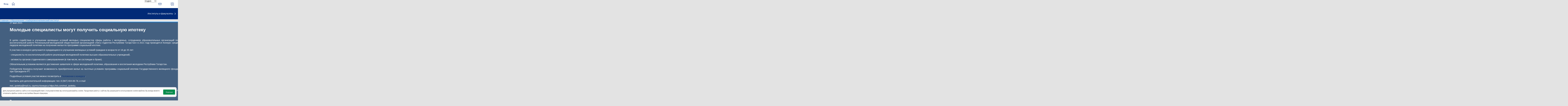

--- FILE ---
content_type: text/html; charset=WINDOWS-1251
request_url: https://kpfu.ru/chelny/molodye-specialisty-mogut-poluchit-socialnuju.html
body_size: 26716
content:
<!DOCTYPE html>
    <html lang="ru">
<head>
<meta name="viewport" content="width=device-width">
<script type="text/javascript" src="https://shelly.kpfu.ru/pdf/jQuery/js/main_page/addthis_widget.js"></script>
<meta name="sputnik-verification" content="dGn78dgtlzt2XYa6" />
<meta name='yandex-verification' content='065754adabba13ef' />
<meta name="google-site-verification" content="YKj0-jgwp5_8YKVvgocl2-YiFV2n-59bpN5nYpQ0TDo" />
<meta name="majestic-site-verification" content="MJ12_052ee03e-928d-49e7-b84f-c846ed805e52">
<meta http-equiv="X-UA-Compatible" content="IE=Edge" /> 
<link rel="canonical" href="https://kpfu.ru/chelny/molodye-specialisty-mogut-poluchit-socialnuju.html" />
<link href='https://shelly.kpfu.ru/pdf/supersite/mainpage/css_family_PT_Sans.css?family=PT+Sans:400,700' rel='stylesheet' type='text/css'>

        <link rel="stylesheet" href="https://kpfu.ru/pdf/supersite/mainpage/styles/font-awesome.min.css">

        <link rel="stylesheet" href="https://kpfu.ru/pdf/supersite/mainpage/styles/sprite.css">

        <link rel="stylesheet" href="https://kpfu.ru/pdf/supersite/mainpage/styles/slick.css">

        <link rel="stylesheet" href="https://kpfu.ru/pdf/supersite/mainpage/styles/jquery.mmenu.all.css?1">

        <link rel="stylesheet" href="https://kpfu.ru/pdf/supersite/mainpage/js/select/cs-select.css">

        <link rel="stylesheet" href="https://kpfu.ru/pdf/supersite/mainpage/js/scroll/jquery.mCustomScrollbar.min.css">

        <link rel="stylesheet" href="https://kpfu.ru/pdf/supersite/innerpage/styles/style.css?1">
        
        <link rel="stylesheet" href="https://kpfu.ru/pdf/supersite/mainpage/js/fancybox/jquery.fancybox.css"> 
        
        <link rel="stylesheet" href="https://kpfu.ru/pdf/supersite/mainpage/styles/simple-line-icons.css">
<link rel="stylesheet" href="https://shelly.kpfu.ru/pdf/supersite/bvi/css/bvi.min.css" type="text/css">
<script>
            window.is_home = false;
            window.is_english = false;
        </script>
    
    
    <!--[if lt IE 9]>
    <script src="https://kpfu.ru/pdf/supersite/mainpage/js/html5.js"></script>
    <![endif]-->
<script src="https://shelly.kpfu.ru/pdf/supersite/mainpage/jquery.min._1.12.4.js"></script>
           <script src="https://shelly.kpfu.ru/pdf/supersite/mainpage/jquery-migrate-1.2.1.min.js"></script>
  <div class = "loader-wrapper">
   <div class="cssload-loader">
    <div class="cssload-inner cssload-one"></div>
    <div class="cssload-inner cssload-two"></div>
    <div class="cssload-inner cssload-three"></div>
   </div>
  </div>
<style type="text/css">
   @font-face {
    font-family: 'PFDinTextCompPro-Regular';
    src: url('/pdf/fonts/banner_fonts/PFDinTextCompPro-Regular.eot');
    src:  url('/pdf/fonts/banner_fonts/PFDinTextCompPro-Regular.woff'), 
          url('/pdf/fonts/banner_fonts/PFDinTextCompPro-Regular.ttf'), 
          url('/pdf/fonts/banner_fonts/PFDinTextCompPro-Regular.svg');
    font-weight: normal;
    font-style: normal;
}

/*.header_into_page{
    background-image: none!important;
    background-color: #fff!important;
}*/

.ui-datepicker { 
z-index:100!important;}



.banner_font_more 
{ font-family: Arial Regular,Myriad Pro;
  font-size: 14pt;
  left: 410px;
  position: relative;
  z-index: 10;
  width:470px;
  letter-spacing:0;
  line-height:16px;
  color:#ffffff;
  font-weight:normal;
}
.banner_font 
{ font-family: PFDinTextCompPro-Regular,Myriad Pro,Arial Regular;
  font-size: 26pt;
  left: 410px;
  position: relative;
  z-index: 10;
  width:470px;
  height:90px;
  letter-spacing:2px;
  line-height:38px;color:#ffffff;
  font-weight:normal;
} 
.banner_font_small 
{ font-family: PFDinTextCompPro-Regular,Myriad Pro,Arial Regular;
  font-size: 22pt;
  left: 410px;
  position: relative;
  z-index: 10;
  width:470px;
  height:90px;
  letter-spacing:2px;
  line-height:30px;
  color:#ffffff;
  font-weight:normal;
} 
#go_top_text {
    background: url("https://shelly.kpfu.ru/pdf/images/portal/toplink.gif") no-repeat scroll left 3px rgba(0, 0, 0, 0);
    color: #45688E;
    display: block;
    font-weight: bold;
    height: 14px;
    margin: 0 31px 0 15px;
    padding: 0 20px;
} 

#n_lang_menu {
    clear: both;
    height: 36px;
    margin: 1px 0 0;
    position: relative;
}
#n_lang_menu ul {
    float: left;
    left: 20px;
    position: absolute;
    top: -15px;
}

#n_lang_menu ul li {
    display: inline;
    float: left;
    height:26px;
    position: relative;
    background-image:none!important;
    
}
#n_lang_menu ul li a {
    display: block;
    padding: 0;
}
#n_lang_menu ul li a:hover {
    color: #FFFFFF;
}

#n_lang_menu ul ul {
    background: none repeat scroll 0 0 #ffffff;
    height: auto;
    //left: -9990px;
    overflow: visible;
    padding: 0;
    position: absolute;
    top: 22px;
    width: 240px;
    z-index: 9999;
    border: 1px solid #cccccc;
    display: none;
    left: -225px;
}
#n_lang_menu ul li:hover ul {
    background: none repeat scroll 0 0 #ffffff;
    //display: block;
    //left: -74px;
}

#n_lang_menu li ul a:hover {
    //background: none repeat scroll 0 0 #000000;
    left: auto;
    right: 0;
}
#n_lang_menu ul ul li {
    background: none repeat scroll 0 0 #ffffff;
    display: block;
    float: none;
    font-size: 13px;
    //height: auto;
    line-height: 1.3em;
    position: relative;
}
#n_lang_menu ul ul li:hover, #n_lang_menu ul ul li.hover {
    background: none repeat scroll 0 0 #000000;
}
#n_lang_menu ul ul li a {
    border-left: medium none;
    height: auto;
    line-height: 1.3em;
    overflow: hidden;
    padding: 5px 3px 3px 13px;
    position: relative;
    text-align: left;
    text-decoration: none;
    width: 150px;
}
#n_lang_menu ul ul li a,#n_lang_menu ul ul li a:link, #n_lang_menu ul ul li a:visited {
    //background: none repeat scroll 0 0 #ffffff;
    color: #000000;
    text-decoration: none;
}
#n_lang_menu ul ul li a:hover, #n_lang_menu ul ul li a:active {
    //background: none repeat scroll 0 0 #000000;
    color: #FFFFFF;
    text-decoration: none;
} 
</style>

<!--[if lt IE 9]>
<style type="text/css">
.banner_font 
{ font-family: Myriad Pro,Arial Regular;
  font-size: 22pt;
  left: 410px;
  position: relative;
  z-index: 10;
  width:470px;
  height:90px;
  letter-spacing:-1px;
  line-height:38px;color:#ffffff;
  font-weight:normal; 
} 
.banner_font_small
{ font-family: Myriad Pro,Arial Regular;
  font-size: 18pt;
  left: 410px;
  position: relative;
  z-index: 10;
  width:470px;
  height:90px;
  letter-spacing:-1px;
  line-height:30px;
  color:#ffffff;
  font-weight:normal; 
}       
</style>
<![endif]-->
<title>Молодые специалисты могут получить социальную ипотеку</title>
<meta name="description" content="В конкурсе на получение жилья по специальной программе могут участвовать молодые люди от 18 до 35 лет." />
<meta http-equiv="content-type" content="text/html; charset=Windows-1251" />
         <meta name="keywords" content="молодежная политика, социальная ипотека, Госжилфонд" />
<meta name="google-site-verification" content="PtQ77EGxx7cOkJV96rXLbObQHgnrO2TzKJtYRk_13wM" />
<link href="https://shelly.kpfu.ru/pdf/supersite/innerpage/styles/main.css" rel="stylesheet" type="text/css" media="screen" />
<link href="https://shelly.kpfu.ru/pdf/jQuery/js/main_page/enter.css" rel="stylesheet" type="text/css" media="screen" />
<link href="https://shelly.kpfu.ru/pdf/jQuery/css/news_page.css" rel="stylesheet" type="text/css" media="screen" />
<link href="https://shelly.kpfu.ru/pdf/jQuery/css/search_style.css" rel="stylesheet" type="text/css" media="screen" />
<link href="https://shelly.kpfu.ru/pdf/images/webportal/content_style.css" rel="stylesheet" type="text/css" media="screen" />
<link href="https://shelly.kpfu.ru/pdf/jQuery/js/easyslider1.7/css/screen.css" rel="stylesheet" type="text/css" media="screen" />
<link href="https://shelly.kpfu.ru/pdf/jQuery/css/spoiler.css" rel="stylesheet" type="text/css" media="screen" />
<script type="text/javascript" src="https://shelly.kpfu.ru/pdf/jQuery/js/open_hidden_div_script.js"></script>
<script type="text/javascript" src="https://shelly.kpfu.ru/pdf/jQuery/js/easyslider1.7/js/easySlider1.7.js"></script>
<script type="text/javascript" src="https://shelly.kpfu.ru/pdf/jQuery/js/main_page/restriction.js"></script>
<script type="text/javascript" src="https://shelly.kpfu.ru/pdf/jQuery/js/main_page/enter_into_ias.js"></script>
<script type="text/javascript" src="https://shelly.kpfu.ru/pdf/jQuery/js/main_page/popup_window.js"></script>
<script type="text/javascript" src="https://shelly.kpfu.ru/pdf/images/ias_student/script.js"></script>
<script type="text/javascript" src="https://shelly.kpfu.ru/pdf/jQuery/js/jquery.cookie/jquery.cookie.js"></script> 
<script src="http://vkontakte.ru/js/api/openapi.js" type="text/javascript" charset="windows-1251"></script>
<link href="https://shelly.kpfu.ru/pdf/jQuery/js/main_page/schedule.css" rel="stylesheet" type="text/css" media="screen" />
<script language="JavaScript" type="text/javascript"> 
$(function() { 
$.fn.scrollToTop = function() { 
$(this).hide().removeAttr("href"); 
if ($(window).scrollTop() >= "250") $(this).fadeIn("slow") 
var scrollDiv = $(this); 
$(window).scroll(function() { 
if ($(window).scrollTop() <= "250") $(scrollDiv).fadeOut("slow") 
else $(scrollDiv).fadeIn("slow") 
}); 
$(this).click(function() { 
$("html, body").animate({scrollTop: 0}, "slow") 
}) 
} 
}); 
$(function() { 
$("#Go_Top").scrollToTop(); 
});
</script>
<script type="text/javascript" src="https://shelly.kpfu.ru/pdf/jQuery/js/comm_submit.js"></script>
 <style>
            html {
                color: #FFF;
            }
            
            body {
                position: relative;
                padding: 0px;
            }
            
            .magnifying_glass {
                width: 300px;
                height: 300px;
                position: absolute;
                //top: 1250px; 
                //left: 400px;
                bottom: 300px; 
                right: 300px;
                overflow: hidden;
                //margin-top:-300px;

                -webkit-border-radius: 0px;
                
                border: 1px solid white;
                background-color: white;
                
                z-index: 1000;
            }
            
            .magnifying_glass .magnified_content {
                top: 600px;
                left: 600px;
                
                margin-left: 0px; 
                margin-top: 0px; 
                
                overflow: visible;
                
                position: absolute;
                display: block;
                
                transform:scale(2);
                -moz-transform:scale(2);
                -webkit-transform:scale(2);
                -ms-transform:scale(2);
                -o-transform:scale(2);
                
                transform-origin: left top;
                -moz-transform-origin: left top;
                -ms-transform-origin: left top;
                -webkit-transform-origin: left top;
                -o-transform-origin: left top;
                
                user-select: none;
                -moz-user-select: none;
                -webkit-user-select: none;
            }
            
            .magnifying_glass .magnifying_lens {
                position: absolute;
                top: 0px;
                left: 0px;
                width: 100%;
                height: 100%;
                
                opacity: 0.0;
                -ms-filter: alpha(opacity=0);
                
                background-color: white;
                cursor: move;
            }
            
            .magnifying_close {
                position: absolute;
                top: 0;
                left: 270px;
                width: 28px;
                height: 30px;
                cursor: pointer;
                z-index: 111;
                background-image: url("https://shelly.kpfu.ru/pdf/picture/mainpage_new/close_loupe.png");
                background-size: 30px 30px;
            }
            
        </style>

        <!--[if lte IE 8]>
        <style>
            .magnifying_glass .magnified_content {
                -ms-filter: matrix(M11="2.0", M12="0.0", M21="0.0", M22="2.0", sizingMethod="auto expand");
            }
            
        </style>
        <![endif]-->

        <!--[if lte IE 7]>
        <style>
            .magnifying_glass {
                background-color: white;
            }
            
            .magnifying_glass .magnifying_lens {
                filter: progid:DXImageTransform.Microsoft.Alpha(opacity=0);
            }
            
            .magnifying_glass .magnified_content {
                filter: progid:DXImageTransform.Microsoft.Matrix(M11=2,M12=0,M21=0,M22=2, sizingMethod="auto expand");
            }
            
            .mangifying_glass .magnified_content img {
                -ms-interpolation-mode: bicubic;
            }
            
        </style>
        <![endif]-->
        
<script>
        
          function mag_open(){
        
            (function($) {

                $(document).ready(function() { 
                    var scale = 2;
                    
                    var $magnifyingGlass = $('<div id="mag_close_id" class="magnifying_glass"></div>');
                    var $magnifyingClose = $('<div><a href="javascript:mag_close()" class="magnifying_close" ></a></div>');
                    var $magnifiedContent = $('<div class="magnified_content"></div>');
                    var $magnifyingLens = $('<div class="magnifying_lens"></div>');
                    
                    
                    
                    //setup
                    $magnifiedContent.css({
                        backgroundColor: $("html").css("background-color") || $("body").css("background-color"),
                        backgroundImage: $("html").css("background-image") || $("body").css("background-image"),
                        backgroundAttachment: $("html").css("background-attachment")  || $("body").css("background-attachment"),
                        backgroundPosition: $("html").css("background-position") || $("body").css("background-position")
                    });
                    
                    
                    $magnifiedContent.html($(document.body).html());
                    
                    $magnifyingGlass.append($magnifiedContent);
                    $magnifyingGlass.append($magnifyingLens); //comment this line to allow interaction
                    $magnifyingGlass.append($magnifyingClose);
                    $(document.body).append($magnifyingGlass);
                    
                    
                    //funcs
                    function updateViewSize() {
                        $magnifiedContent.css({width: $(document).width(), height: $(document).height()});
                    }
                    
                    //begin
                    updateViewSize();
                    
                    //events
                    $(window).resize(updateViewSize);
                    
                    $magnifyingGlass.mousedown(function(e) {
                        e.preventDefault();
                        $(this).data("drag", {mouse: {top: (e.pageY-72), left: e.pageX}, offset: {top: $(this).offset().top, left: $(this).offset().left}});
                    });
                    
                    $(document.body).mousemove(function(e) {
                        if ($magnifyingGlass.data("drag")) {
                            var drag =$magnifyingGlass.data("drag");
                            
                            var left = drag.offset.left + (e.pageX-drag.mouse.left);
                            var top = drag.offset.top + (e.pageY-drag.mouse.top);
                            
                            $magnifyingGlass.css({left: left, top: top});
                            $magnifiedContent.css({left: -left*scale, top: -top*scale});
                            $magnifyingClose.css({left: -left*scale, top: -top*scale});
                            
                        }
                    }).mouseup(function() {
                        $magnifyingGlass.removeData("drag");
                    });
                });
            
            })(jQuery);
            
         $("#mag_open_id").hide();        
            
            
          }      
        
        
        function mag_close(){
            $("#mag_close_id").remove(); 
            $("#mag_open_id").show();
        }
        
        </script> 

<script type="text/javascript">
    $(document).ready(function (){
        $('a.no_text').click(function (){
            $(this).next('div').toggleClass('on')
        })
    });
</script>

<script type="text/javascript"> // для позиционирования плавающего слоя AddThis относительно центра, а не левого верхнего края экрана
    $(document).ready(function(){
         var vStyle="top:248px;left:20px;visibility:visible;background-image: url(https://shelly.kpfu.ru/pdf/picture/mainpage_new/back_main.png);";
         var vWidth_w=$(window).width()/2-530;
            if (vWidth_w>=20) {
                 vStyle="top:248px;left:"+vWidth_w+"px;visibility:visible;background-image: url(https://shelly.kpfu.ru/pdf/picture/mainpage_new/back_main.png);";
            }
         $('#socio_bar').attr({'style': vStyle});      
    });
</script> 
<style type="text/css"> 
                 #dim_error{ position:absolute; top:0; left:0; width:100%; z-index:100; background: url('https://shelly.kpfu.ru/pdf/picture/mainpage_new/dim.png'); display:none; text-align:left; }
                 </style>

<style type="text/css">
header #second-menu {
    margin-bottom: 0px;
    margin-top: -10px;
    background-image: url('https://shelly.kpfu.ru/pdf/supersite/innerpage/images/back_menu_ss.png');
    background-repeat: repeat-x;
}
.white_link {
    color: #3096F8;!important;
}    
.grey_link {
    color: #3096F8;!important;
}
footer {
    margin-top: 0px;!important;    
}


</style>
</head>
<body > 
   <div id="page" style="min-width:1100px;"> 
<nav id = "institute-menu">
    <ul>
<li><a href="https://geo.kpfu.ru/">Институт геологии и нефтегазовых технологий</a></li>
    <li><a href="https://biology.kpfu.ru/">Институт фундаментальной медицины и биологии</a></li>
    <li><a href="https://geogr.kpfu.ru/">Институт экологии и природопользования</a></li>
    <li><a href="https://chemistry.kpfu.ru/">Химический институт им. А.М. Бутлерова</a></li>
    <li><a href="https://kpfu.ru/main_page?p_sub=30061">Междисциплинарный центр &quot;Аналитическая микроскопия&quot;</a></li>
    <li><a href="https://kpfu.ru/structure/nauchno-obrazovatelnyj-centr-farmacevtiki">Научно-образовательный центр фармацевтики</a></li>
    <li><a href="https://law.kpfu.ru/">Юридический факультет</a></li>
    <li><a href="https://kpfu.ru/imoiv">Институт международных отношений, истории и востоковедения</a></li>
    <li><a href="https://www.kpfu.ru/main_page?p_sub=222">Институт филологии и межкультурной коммуникации&nbsp;им. Льва Толстого</a></li>
    <li><a href="https://kpfu.ru/main_page?p_sub=88">Институт психологии и образования</a></li>
    <li><a href="https://kpfu.ru/institutes/isfnmk">Институт социально-философских наук и массовых коммуникаций</a></li>
    <li><a href="https://kpfu.ru/isfnmk/struktura/otdeleniya/massovyh-kommunikacij">Высшая школа журналистики и медиакоммуникаций</a></li>
    <li><a href="https://kpfu.ru/institutes/institut-upravleniya-ekonomiki-i-finansov">Институт управления, экономики и финансов</a></li>
    <li><a href="https://hspa.kpfu.ru/">Высшая школа государственного и муниципального управления</a></li>
    <li><a href="https://www.kpfu.ru/main_page?p_sub=9072">Высшая школа бизнеса</a></li>
    <li><a href="https://physical.kpfu.ru/">Общеуниверситетская кафедра физического воспитания и спорта</a></li>
    <li><a href="https://physics.kpfu.ru/">Институт физики</a></li>
    <li><a href="https://itis.kpfu.ru/">Институт информационных технологий и интеллектуальных систем</a></li>
    <li><a href="https://computing.kpfu.ru/">Институт вычислительной математики и информационных технологий</a></li>
    <li><a href="https://imm.kpfu.ru/">Институт математики и механики им. Н.И. Лобачевского</a></li>
    <li><a href="https://kpfu.ru/main_page?p_sub=22881">Инженерный институт</a></li>
    <li><a href="https://fpk.kpfu.ru/">Факультет повышения квалификации</a></li>
    <li><a href="https://prepschool.kpfu.ru/">Подготовительный факультет для иностранных учащихся</a></li>
    <li><a href="https://ino.kpfu.ru/">Институт непрерывного образования</a></li>
    <li><a href="https://www.kpfu.ru/main_page?p_sub=14807">IT-лицей-интернат КФУ</a></li>
    <li><a href="https://www.kpfu.ru/main_page?p_sub=21482">Лицей имени Н.И.Лобачевского</a></li>
    <li><a href="https://kpfu.ru/chelny">Набережночелнинский институт КФУ</a></li>
    <li><a href="https://kpfu.ru/elabuga">Елабужский институт КФУ</a></li>
</ul>
    </nav>
<header>
    <div class = "search-area">
        <div class = "container">
           
<div class="ya-site-form ya-site-form_inited_no" onclick="return {'bg': '#012A77', 'target': '_self', 'language': 'ru', 'suggest': true, 'tld': 'ru', 'site_suggest': true, 'action': 'https://kpfu.ru/search', 'webopt': true, 'fontsize': 20, 'arrow': false, 'fg': '#000000', 'searchid': '2060946', 'logo': 'rb', 'websearch': false, 'type': 2}">
    <Form id = "search" action="https://yandex.ru/sitesearch" method="get" target="_self" name="search_f">
    <input type="hidden" name="searchid" value="2060946" />
    <input type="hidden" name="l10n" value="ru" />
    <input type="hidden" name="reqenc" value="" />
    <input type="text" placeholder = "Что ищем?" name="text" value="" />
    <input type="submit" value="Найти" />
    </form>
    </div><style type="text/css">.ya-page_js_yes .ya-site-form_inited_no { display: none; }  
                                 .ya-site-form__search-precise { display: none; } 
                                 .ya-site-form__search-input {background-image: none;}  
                                 .ya-site-form__input {background-image: none; height:44px;padding-top: 14px !important;}
          #ya-site-form0 .ya-site-form__input-text_type_hint {background-color: #012A77; background-image: url(https://kpfu.ru/pdf/supersite/mainpage/images/search_top.png);background-repeat:no-repeat!important; margin-left:30px; border:none;padding-top:3px;}
          #ya-site-form0 .ya-site-form__input-text {background-color: #012A77; margin-left:30px; border:none;padding-top:3px; color:#ffffff!important;font-family: 'PT Sans', sans-serif !important;}
          .ya-site-form__search-input-layout-r { display: none; }
          #ya-site-form0 .ya-site-suggest-items li {background-image:none;}</style>
    <script type="text/javascript">(function(w,d,c){var s=d.createElement('script'),h=d.getElementsByTagName('script')[0],e=d.documentElement;(' '+e.className+' ').indexOf(' ya-page_js_yes ')===-1&&(e.className+=' ya-page_js_yes');s.type='text/javascript';s.async=true;s.charset='utf-8';s.src=(d.location.protocol==='https:'?'https:':'http:')+'//site.yandex.net/v2.0/js/all.js';h.parentNode.insertBefore(s,h);(w[c]||(w[c]=[])).push(function(){Ya.Site.Form.init()})})(window,document,'yandex_site_callbacks');</script>
</div>
    </div>
<div class = "white-area">
<a class = "login fancybox" href = "#login">Вход</a>
<a class = "home" href = "https://kpfu.ru/"><i data-icon="&#xe069;"></i></a>

    <ul id = "main-menu">
<li><a href="https://rector.kpfu.ru">Сайт ректора</a></li>
<li><a href="https://students.kpfu.ru">Студенту</a></li>
<li><a href="https://admissions.kpfu.ru">Абитуриенту</a></li>
<li><a href="https://kpfu.ru/staff">Сотруднику</a></li>
<li><a href="https://alumni.kpfu.ru">Выпускнику</a></li>
<li><a href="https://career.kpfu.ru/">Карьера</a></li>
<li><a href="https://museums.kpfu.ru">Музеи</a></li>
<li><a href = "https://kpfu.ru/library">Библиотека</a></li>
<li><a href = "https://tv.kpfu.ru/">UNIVER TV</a></li>
<li class = "more closed">
      <a href = "javascript:void(0);">...</a>
      <ul id = "overflow"></ul>
     </li>
    </ul>
    <div class = "actions">
<div class = "language" data-lang = "russian">
    <select class="cs-select cs-skin-elastic">
    <optgroup label="Выберите язык:">
    <option value="english" data-class="english-ico"  data-link="https://kpfu.ru/eng/academic-units/all-institutes-and-faculties/branch-in-naberezhnye-chelny">English</option>
    
    <option value="spanish" data-class="spanish-ico"  data-link="https://kpfu.ru/es">Espa&ntilde;ol</option>
    <option value="chinese" data-class="chinese-ico"  data-link="https://kpfu.ru/cn">&#20013;&#25991;</option>
    
    </optgroup>
    </select>
    </div>
<div class = "links">
<a href = "https://kpfu.ru/about_university/internet-priemnaya"><i class = "email-ico" data-icon="&#xe086;"></i></a>
       <a href = "https://kpfu.ru/about_university/karta-vseh-obektov"><i class = "sitemap-ico" data-icon="&#xe033;"></i></a>
<a class = "search-btn"><i class = "search-ico" data-icon="&#xe090;"></i></a>
</div>
    </div>
    </div>
<div class = "blue-area" data-fixed = "false">
    <a href = "https://kpfu.ru/" class = "logo"></a>
<a href="#institute-menu" class = "institute-menu-toggler">Институты и факультеты</a>

    <a href="#mobile-menu" class = "mobile-menu-toggler fa fa-bars hidden"></a>

    </div>
<nav id = "second-menu">
    <ul>
<li class = "parent">
                <a href = "https://kpfu.ru/about_university">Об Университете</a>
                <ul>
<li><a href = "https://kpfu.ru/about_university/missiya-universiteta">Миссия университета</a></li>
<li><a href = "https://kpfu.ru/about_university/struct">Структура КФУ</a></li>
<li><a href = "https://kpfu.ru/about_university/document">Документы</a></li>
<li><a href = "http://www.kpfu.ru/main_page?p_sub=18464">Безопасность университета</a></li>
<li><a href = "https://kpfu.ru/about_university/istoriya-universiteta">История Университета</a></li>
<li><a href = "https://kpfu.ru/about_university/strategiya-razvitiya">Стратегия развития</a></li>
<li><a href = "https://kpfu.ru/about_university/cifry-i-fakty">Цифры и факты (отчеты КФУ)</a></li>
<li><a href = "https://kpfu.ru/about_university/internet-priemnaya">Интернет-приемная</a></li>
<li><a href = "https://kpfu.ru/about_university/dostizheniya-kfu">Достижения КФУ</a></li>
<li><a href = "https://kpfu.ru/main_page?p_sub=6226">Закупки</a></li>
<li><a href = "https://kpfu.ru/about_university/karta-vseh-obektov">Карта всех объектов</a></li>
<li><a href = "https://kpfu.ru/staff/telefonnyj-spravochnik-kfu">Телефонный справочник КФУ</a></li>
<li><a href = "https://kpfu.ru/staff/sotrudniki-kfu">Сотрудники КФУ</a></li>
<li><a href = "https://corp.kpfu.ru/">Корпоративный центр компетенций</a></li>
<li><a href = "https://kpfu.ru/about_university/raskrytie-informacii">Раскрытие информации</a></li>
<li><a href = "https://kpfu.ru/about_university/informaciya-o-federalnyh-gosudarstvennyh">Информация от Минюста России о рассмотрении обращений граждан и организаций</a></li>
<li><a href = "https://kpfu.ru/about_university/nacionalnye-proekty">Национальные проекты</a></li>
</ul>
              </li>
<li class = "parent">
                <a href = "https://kpfu.ru/edu">Образование</a>
                <ul>
<li><a href = "https://kpfu.ru/institutes">Основные подразделения и филиалы КФУ</a></li>
<li><a href = "https://kpfu.ru/do/normativnoe-obespechenie">Нормативно-правовое обеспечение образовательной деятельности
</a></li>
<li><a href = "https://kpfu.ru/institutes/institut-upravleniya-ekonomiki-i-finansov/struktura/otdelenie-razvitiya-territorij/kafedra-servisa-i-turizma/uchebnye-i-metodicheskie-materialy">Учебные и методические материалы</a></li>
<li><a href = "https://kpfu.ru/edu/distancionnoe-obuchenie-v-kfu">Дистанционное обучение</a></li>
<li><a href = "https://kpfu.ru/do/struktura-i-funkcii/direkciya-razvitiya-dopolnitelnogo-obrazovaniya-i/centr-razvitiya-i-prodvizheniya-onlajn">Электронное обучение</a></li>
<li><a href = "https://kpfu.ru/edu/kontingent-obuchajuschihsya">Контингент обучающихся</a></li>
<li><a href = "https://kpfu.ru/edu/povyshennye-stipendii">Стипендии</a></li>
<li><a href = "https://kpfu.ru/studentu/ucheba/raspisanie">Расписание</a></li>
<li><a href = "https://kpfu.ru/studentu/ucheba/zhurnal-uspevaemosti">Журнал успеваемости</a></li>
<li><a href = "https://kpfu.ru/do/struktura-i-funkcii/otdel-razvitiya-karery/praktika-165">Практика для студентов</a></li>
<li><a href = "https://kpfu.ru/do/struktura-i-funkcii/otdel-razvitiya-karery/vakansii">Вакансии для студентов</a></li>
<li><a href = "https://kpfu.ru/do/struktura-i-funkcii/otdel-razvitiya-karery/rabotodatelyam">Работодателям</a></li>
<li><a href = "https://kpfu.ru/international/obuchenie-i-stazhirovki-za-rubezhom">Обучение и стажировки за рубежом</a></li>
<li><a href = "https://dpo.kpfu.ru">Дополнительное образование</a></li>
<li><a href = "https://kpfu.ru/edu/dovuzovskoe-obrazovanie-v-kfu">Довузовское образование</a></li>
<li><a href = "https://kpfu.ru/edu/fizika-dlya-vseh">Физика для всех</a></li>
<li><a href = "https://opengeo.kpfu.ru/">Геология для всех</a></li>
<li><a href = "https://kpfu.ru/edu/mezhdunarodnaya-olimpiada-associacii-globalnye">Международная олимпиада Ассоциации "Глобальные университеты" для абитуриентов магистратуры</a></li>
</ul>
              </li>
<li class = "parent">
                <a href = "https://kpfu.ru/science">Наука</a>
                <ul>
<li><a href = "https://kpfu.ru/unid">Управление научно-исследовательской деятельности</a></li>
<li><a href = "https://inno.kpfu.ru/">Инновационная деятельность</a></li>
<li><a href = "https://kpfu.ru/science/novosti">Новости</a></li>
<li><a href = "https://kpfu.ru/science/nauchnaya-laboratoriya">Научная лаборатория</a></li>
<li><a href = "https://kpfu.ru/main_page?p_sub=5041">Аспирантура и докторантура</a></li>
<li><a href = "https://kpfu.ru/science/upravlenie-nauchno-issledovatelskoj-deyatelnosti/struktura-i-funkcii/otdel-attestacii-nauchno-pedagogicheskih-kadrov">Отдел аттестации научно-педагогических кадров</a></li>
<li><a href = "https://kpfu.ru/intellektualnaya-sobstvennost_122399.html">Патентно-лицензионный отдел</a></li>
<li><a href = "https://kpfu.ru/science/nauchnye-izdaniya">Научные издания КФУ</a></li>
<li><a href = "https://kpfu.ru/nauka-i-issledovaniya/plans-research">Научные проекты КФУ</a></li>
<li><a href = "https://kpfu.ru/science/konferencii/perechen-nauchno-tehnicheskih-meropriyatij-kfu">Конференции</a></li>
<li><a href = "https://kpfu.ru/science/nauchno-issledovatelskaya-rabota-studentov-nirs">Научно-исследовательская работа студентов (НИРС)</a></li>
<li><a href = "https://ncmu.kpfu.ru/">Научный центр мирового уровня</a></li>
<li><a href = "https://kpfu.ru/biology-medicine/nauchnyj-centr-regulyatornaya-genomika">Научный центр "Регуляторная геномика"</a></li>
<li><a href = "Https://carbon.kpfu.ru/">Полигон "Карбон Поволжье"</a></li>
<li><a href = "https://kpfu.ru/science/granty">Конкурсы и гранты</a></li>
<li><a href = "https://kpfu.ru/science/centry-kollektivnogo-dostupa">ЦКП и УНУ</a></li>
<li><a href = "https://kpfu.ru/science/megagrants">Крупные проекты</a></li>
</ul>
              </li>
<li class = "parent">
                <a href = "https://kpfu.ru/glavnaya/zdravoohranenie">Здравоохранение</a>
                <ul>
<li><a href = "https://kpfu.ru/social/o-merah-po-preduprezhdeniju-koronavirusa-i-117857">О мерах по предупреждению коронавируса</a></li>
<li><a href = "https://kpfu.ru/glavnaya/zdravoohranenie/nauchnye-issledovaniya">Научные исследования</a></li>
<li><a href = "https://uniclinic.kpfu.ru/">Университетская клиника</a></li>
<li><a href = "https://kpfu.ru/biology-medicine/obrazovanie/specialitet">Высшая школа медицины</a></li>
<li><a href = "https://kpfu.ru/biology-medicine/uznat-bolshe-ob-institute/abiturientam/osnovnye-obrazovatelnye-programmy-vysshej-shkoly">Высшая школа биологии</a></li>
<li><a href = "https://kpfu.ru/biology-medicine/obrazovanie/centr-nepreryvnogo-medicinskogo-obrazovaniya-i/ordinatura">Ординатура</a></li>
<li><a href = "https://kpfu.ru/biology-medicine/obrazovanie/centr-nepreryvnogo-medicinskogo-obrazovaniya-i/dopolnitelnoe-obrazovanie">Дополнительное образование</a></li>
<li><a href = "https://kpfu.ru/biology-medicine/nauka">Аспирантура</a></li>
<li><a href = "https://kpfu.ru/biology-medicine/nkc">Научно-клинический центр прецизионной и регенеративной медицины</a></li>
<li><a href = "https://kpfu.ru/biology-medicine/nauchno-klinicheskij-centr-profilakticheskoj">Научно-клинический центр профилактической медицины</a></li>
<li><a href = "https://kpfu.ru/biology-medicine/struktura-instituta/centr-simulyacionnogo-i-imitacionnogo-obucheniya">Симуляционный центр</a></li>
<li><a href = "https://kpfu.ru/biology-medicine/akkreditaciya-specialistov">Аккредитационный центр</a></li>
<li><a href = "https://kpfu.ru/biology-medicine/struktura-instituta/centr-simulyacionnogo-i-imitacionnogo-obucheniya">Центр экспериментальной медицины</a></li>
<li><a href = "https://kpfu.ru/biology-medicine/struktura-instituta/kafedry/kafedra-stomatologii-i-implantologii/uchebnaya-rabota">Стоматологический фантомный класс</a></li>
<li><a href = "https://kpfu.ru/biology-medicine/struktura-instituta/centr-simulyacionnogo-i-imitacionnogo-obucheniya/inzhiniringovyj-centr-medicinskih-simulyatorov">Инжиниринговый центр медицинских симуляторов "Центр медицинской науки"</a></li>
<li><a href = "https://kpfu.ru/glavnaya/zdravoohranenie/dokumenty">Документы</a></li>
</ul>
              </li>
<li class = "parent">
                <a href = "https://kpfu.ru/international">Международная деятельность</a>
                <ul>
<li><a href = "https://kpfu.ru/international-relations">Департамент внешних связей</a></li>
<li><a href = "https://kpfu.ru/international/razvitie-sotrudnichestva">Развитие сотрудничества</a></li>
<li><a href = "https://kpfu.ru/international/obuchenie-i-stazhirovki-za-rubezhom">Обучение и стажировки за рубежом</a></li>
<li><a href = "https://kpfu.ru/international/priglashenie-inostrannogo-uchenogo">Приглашение иностранного учёного</a></li>
<li><a href = "https://kpfu.ru/international/migracionnoe-soprovozhdenie-inostrannyh-grazhdan">Миграционное сопровождение иностранных граждан</a></li>
<li><a href = "https://kpfu.ru/international/priznanie-inostrannogo-obrazovaniya">Признание иностранного образования</a></li>
<li><a href = "https://kpfu.ru/international/inostrannomu-studentu">Обучение иностранных граждан</a></li>
<li><a href = "https://kpfu.ru/international/adaptation">Адаптация иностранных граждан</a></li>
<li><a href = "https://kpfu.ru/international/summer-university-kfu">Летний университет</a></li>
<li><a href = "https://kpfu.ru/international/associaciya-aziatskih-universitetov">Ассоциация азиатских университетов</a></li>
<li><a href = "https://kpfu.ru/international/setevoj-universitet-vysokih-tehnologij-sojuznogo">Сетевой университет высоких технологий Союзного государства России и Беларуси</a></li>
<li><a href = "https://kpfu.ru/international/dokumenty">Нормативные документы и шаблоны</a></li>
</ul>
              </li>
<li class = "parent">
                <a href = "https://kpfu.ru/social">Университет и общество</a>
                <ul>
<li><a href = "https://kpfu.ru/dis/obuchenie-cherez-microsoft-teams">Дистанционное обучение в КФУ</a></li>
<li><a href = "https://museums.kpfu.ru/glavnaya-stranitsa">Музеи</a></li>
<li><a href = "https://kpfu.ru/main_page?p_sub=5056">Научная библиотека им.Н.И.Лобачевского</a></li>
<li><a href = "https://kpfu.ru/social-org">Общественные организации</a></li>
<li><a href = "https://kpfu.ru/alumnus">Выпускникам</a></li>
<li><a href = "https://kpfu.ru/social/predstavitelyam-smi">Представителям СМИ</a></li>
<li><a href = "https://kpfu.ru/social/socialnaya-infrastruktura">Социальная инфраструктура</a></li>
<li><a href = "https://kpfu.ru/glavnaya/zdravoohranenie">Здравоохранение</a></li>
<li><a href = "https://kpfu.ru/job">Вакансии</a></li>
<li><a href = "https://kpfu.ru/about_university/kfu-v-proekte-39kulturnoe-nasledie-rossii39">КФУ в проекте "Культурное наследие России"</a></li>
<li><a href = "https://kpfu.ru/direkciya-sportivnyh-kompleksov">Дирекция социально-спортивных объектов КФУ</a></li>
<li><a href = "https://kpfu.ru/direkciya-sportivnyh-kompleksov/programma-ozdorovleniya-rabotnikov">Программа оздоровления работников</a></li>
<li><a href = "https://kpfu.ru/social/poleznye-ssylki">Полезные ссылки</a></li>
<li><a href = "https://lec.kpfu.ru/">Локальный этический комитет</a></li>
<li><a href = "https://kpfu.ru/social/nauka-i-universitety">Национальный проект
"Наука и университеты"</a></li>
<li><a href = "https://media.kpfu.ru/science-and-tech">Десятилетие науки и технологий</a></li>
</ul>
              </li>
<li class = "parent">
                <a href = "https://kpfu.ru/priority2030">Приоритет 2030</a>
                <ul>
</ul>
              </li>
</ul>
           </nav>
<script type="text/javascript">
function change_ent_type (ttype,tlang){   // еще передаем значение языка ввода
var vproc="https://kpfu.ru/enter_ias";var vparam={p_type:ttype,p_lang:tlang};
$.post(vproc, vparam , function(data) {
        $("#dim_content_window").empty();
        $("#dim_content_window").html(data);
        });    
  }
function open_help() {
if (document.getElementById('vhod_info').style.display=='none') 
    document.getElementById('vhod_info').style.display='';
else 
    document.getElementById('vhod_info').style.display='none';      
  }  
function usl_enter_ias_reg(e)
{ if(e.keyCode == 13) submit_enter_ias_reg();} 

function usl_enter_ias_reg_other(e)
{ if(e.keyCode == 13) submit_enter_ias_reg_other();} 

function submit_enter_ias_reg_other(tlang)    // передаем значение языка ввода
{var vlength=1;
 var v_form=document.form_enter;
 var v_text='';
 document.form_enter.p_lastname.value=$.trim(document.form_enter.p_lastname.value);
 document.form_enter.p_firstname.value=$.trim(document.form_enter.p_firstname.value);
 document.form_enter.p_middlename.value=$.trim(document.form_enter.p_middlename.value);
 document.form_enter.p_sex.value=$.trim(document.form_enter.p_sex.value);
 document.form_enter.p_mail.value=$.trim(document.form_enter.p_mail_login.value);
 document.form_enter.p_pass.value=$.trim(document.form_enter.p_pass.value);
 document.form_enter.p_pass2.value=$.trim(document.form_enter.p_pass2.value); 

if (tlang==2) {  // для английской версии
 if (v_form.p_lastname.value.length==0||v_form.p_firstname.value.length==0||v_form.p_middlename.value.length==0||v_form.p_mail_login.value.length==0||v_form.p_pass.value.length==0||v_form.p_pass2.value.length==0)
    {  v_text='All sections should be completed'; } 
 else
  if (v_form.p_pass.value.length<6)
    {  v_text='Password can&#39;t be shorter than 6 characters'; } 
   else
    if (v_form.p_pass.value!=v_form.p_pass2.value)
       { v_text='Passwords don&#39;t match'; } 
     else
       if (!checkmail(v_form.p_mail_login.value))
          {  v_text='Incorrect E-mail'; } 
       else
         if (v_form.p_agreement.checked==false)
            { v_text='You have to accept the user agreement for registration'; } 
} else { 
 if (v_form.p_lastname.value.length==0||v_form.p_firstname.value.length==0||v_form.p_middlename.value.length==0||v_form.p_mail_login.value.length==0||v_form.p_pass.value.length==0||v_form.p_pass2.value.length==0)
    { v_text='Все поля обязательны для заполнения';}
 else
  if (v_form.p_pass.value.length<6)
    { v_text='Пароль должен быть не короче 6 символов';}
   else
    if (v_form.p_pass.value!=v_form.p_pass2.value)
       { v_text='Введенные пароли не совпадают';} 
     else
       if (!checkmail(v_form.p_mail_login.value))
          { v_text='Некорректно введен E-mail';} 
       else
         if (v_form.p_agreement.checked==false)
            { v_text='Для регистрации необходимо принять пользовательское соглашение';}  
}

if (v_text.length==0)
{
$("#hint").css("display","none");
$("#dim_window").fadeOut();
v_form.submit();}
else { 
    if (tlang==2) { document.getElementById("hint").innerHTML='Error! '+v_text;    
    } else { document.getElementById("hint").innerHTML='Ошибка! '+v_text;    
    }
  $("#hint").css("display","block");
}
}


function submit_enter_ias_reg(tlang)    // передаем значение языка ввода
{var vlength=1;
 var v_form=document.form_enter;
 var v_text='';
 document.form_enter.p_lastname.value=$.trim(document.form_enter.p_lastname.value);
 document.form_enter.p_firstname.value=$.trim(document.form_enter.p_firstname.value);
 document.form_enter.p_secondname.value=$.trim(document.form_enter.p_secondname.value);
 document.form_enter.p_mail.value=$.trim(document.form_enter.p_mail.value);
 document.form_enter.p_pass.value=$.trim(document.form_enter.p_pass.value);
 document.form_enter.p_pass2.value=$.trim(document.form_enter.p_pass2.value); 

if (tlang==2) {  // для английской версии
 if (v_form.p_lastname.value.length==0||v_form.p_firstname.value.length==0||v_form.p_secondname.value.length==0||v_form.p_mail.value.length==0||v_form.p_pass.value.length==0||v_form.p_pass2.value.length==0)
    {  v_text='All sections should be completed'; } 
 else
  if (v_form.p_pass.value.length<6)
    {  v_text='Password can&#39;t be shorter than 6 characters'; } 
   else
    if (v_form.p_pass.value!=v_form.p_pass2.value)
       { v_text='Passwords don&#39;t match'; } 
     else
       if (!checkmail(v_form.p_mail.value))
          { v_text='Incorrect E-mail'; } 
       else
         if (v_form.p_agreement.checked==false)
            { v_text='You have to accept the user agreement for registration'; } 
} else {
 if (v_form.p_lastname.value.length==0||v_form.p_firstname.value.length==0||v_form.p_secondname.value.length==0||v_form.p_mail.value.length==0||v_form.p_pass.value.length==0||v_form.p_pass2.value.length==0)
    { v_text='Все поля обязательны для заполнения'; } 
 else
  if (v_form.p_pass.value.length<6)
    {  v_text='Пароль должен быть не короче 6 символов'; }
   else
    if (v_form.p_pass.value!=v_form.p_pass2.value)
       { v_text='Введенные пароли не совпадают'; }
     else
       if (!checkmail(v_form.p_mail.value))
          {  v_text='Некорректно введен E-mail'; }  
       else
         if (v_form.p_agreement.checked==false)
            { v_text='Для регистрации необходимо принять пользовательское соглашение'; }   
}

if (v_text.length==0)
{
$("#hint").css("display","none");
$("#dim_window").fadeOut();
v_form.submit();}
else { 
    if (tlang==2) { document.getElementById("hint").innerHTML='Error! '+v_text;    
    } else { document.getElementById("hint").innerHTML='Ошибка! '+v_text;    
    }
  $("#hint").css("display","block");
}
}


function checkmail(value) {
reg = /[a-z0-9!#$%&'*+/=?^_`{|}~-]+(?:.[a-z0-9!#$%&'*+/=?^_`{|}~-]+)*@(?:[a-z0-9](?:[a-z0-9-]*[a-z0-9])?.)+[a-z0-9](?:[a-z0-9-]*[a-z0-9])?/;
if (!value.match(reg)) { return false; }
    else return true;
}
</script>
<div id="dim_window">
          <div id="dim_content_window" style="position: absolute;width: 508px;height: 265px;z-index: 200;top: 50%;left: 50%;margin-top: -100px;margin-left: -150px;">
          </div>
        </div>
</div></div>
        <div id="ss_content">
<div style="background-image: url('https://shelly.kpfu.ru/pdf/supersite/innerpage/images/back_menu2_ss.png');background-repeat: repeat-x;background-position: bottom;min-width:1100px;">
<div class="top_menu_div">
            <div  class="top_menu_div_in">
<span><a href="https://kpfu.ru/" class="no_dec white_link">Главная</a> </span>
 <span  class="grey_link">\</span> 
                    <a href="https://kpfu.ru/edu" class="no_dec white_link">
                     Образование
                    </a>
 <span  class="grey_link">\</span> 
                    <a href="https://kpfu.ru/chelny" class="no_dec white_link">
                     Набережночелнинский институт
                    </a>
</div>
</div></div>
<div class="area_width">
<div style="margin-left:70px;" class="full_width">
<div style="clear:both;position:relative;">
<div style="float:left;margin-bottom:20px;" class="left_width">
<div  id="news_list">
<div class="left_inner_width vn_new_area">
<div class="vn_new_date">27 мая 2021</div>
<h1  class="vn_new_header" style=" ">Молодые специалисты могут получить социальную ипотеку</h1>
<div align="justify" style="padding-top:10px;"><div class="visit_link"><p>В целях содействия в улучшении жилищных условий молодых специалистов сферы работы с молодежью, сотрудников образовательных организаций по воспитательной работе Региональной молодежной общественной организацией &laquo;Лига студентов Республики Татарстан&raquo; в 2021 году проводится Конкурс среди лидеров молодежной политики на получение жилья по программе социальной ипотеки.</p>

<p>К участию в конкурсе допускаются нуждающиеся в улучшении жилищных условий граждане в возрасте от 18 до 35 лет:</p>

<p>- специалисты по воспитательной работе реализации молодежной политики высших образовательных учреждений,</p>

<p>- активисты органов студенческого самоуправления (в том числе, не состоящие в браке).</p>

<p>Обязательным условием являются достижения заявителя в сфере молодежной политики, образования и воспитания молодежи Республики Татарстан.&nbsp;&nbsp;</p>

<p>Победители Конкурса получают возможность приобретения жилья на льготных условиях программы социальной ипотеки Государственного жилищного фонда при Президенте РТ.</p>

<p>Подробные условия участия можно посмотреть в <a href="https://kpfu.ru/portal/docs/F1609434123/POLOZhENIE_Molipoteka_2021.pdf">Положении о конкурсе</a>.</p>

<p>Контакты для дополнительной информации: тел. 8 (987) 404-89-78, e-mail</p>

<p>mol_ipoteka@mail.ru, группа Конкурса https://vk.com/mol_ipoteka.</p>
</div>
      </div>
<div align="right"  style="margin-bottom:10px;">Источник информации: Центр медиакоммуникаций Набережночелнинского института КФУ</div>
<div style="color:#000;padding-top: 5px;font-size:12px;font-weight: bold;">Период события: 25.05.2021 - 31.08.2021</div>
<div id="layer_for_slider" style="position:relative; ">
</div>
<div style="clear:both;width:100%;margin-top: 10px;margin-bottom: 5px;color:#666;font-weight:normal;font-size:12px;padding-top:5px;">
<br /><div style="clear:both;"><span style="clear:both;"><a href="https://kpfu.ru/new_print?p_cid=405164" target="_blank"><img src="https://shelly.kpfu.ru/pdf/picture/icons/Print-16x16.png" alt="Версия для печати" border="0" title="Версия для печати в html-формате" /></a></span>
</div>
<div style="color:#777;line-height:12px;padding-top:10px;display:block;clear:both;">Ключевые слова: 
<a href="https://kpfu.ru/search?searchid=2060946&text=%D0%BC%D0%BE%D0%BB%D0%BE%D0%B4%D0%B5%D0%B6%D0%BD%D0%B0%D1%8F%20%D0%BF%D0%BE%D0%BB%D0%B8%D1%82%D0%B8%D0%BA%D0%B0&web=0&p_type=1">молодежная политика</a>, 
<a href="https://kpfu.ru/search?searchid=2060946&text=%D1%81%D0%BE%D1%86%D0%B8%D0%B0%D0%BB%D1%8C%D0%BD%D0%B0%D1%8F%20%D0%B8%D0%BF%D0%BE%D1%82%D0%B5%D0%BA%D0%B0&web=0&p_type=1">социальная ипотека</a>, 
<a href="https://kpfu.ru/search?searchid=2060946&text=%D0%93%D0%BE%D1%81%D0%B6%D0%B8%D0%BB%D1%84%D0%BE%D0%BD%D0%B4&web=0&p_type=1">Госжилфонд</a>
</div>
<div style="clear:both;width:594px;height:30px;">
<span style="margin-top:3px;float:left;line-height:32px;vertical-align:text-bottom;height:24px;">
<div style="float:left;margin-right:10px;"><img style="float:left;padding-top:9px;" src="https://shelly.kpfu.ru/pdf/picture/mainpage_new/visit_icon.png" title="Просмотры" alt="o"><div style="font-size: 15px;float:left;margin-left:5px;"> <b>98</b></div></div>
</span>
</div>
<div class="tag_opa" style="margin-top:5px;margin-bottom:10px;">
<a onMouseOver="this.style.opacity=1;"onMouseOut="this.style.opacity=0.4;"  href="https://kpfu.ru/main_page?p_sub=12&amp;p_id=1"  class="str_num nlink_tag"  style="text-decoration:none;line-height:22px;padding: 2px 2px 2px 2px;color: white; background-color:#ca4133;opacity: 0.4;filter:alpha(opacity=4);-moz-opacity:0.4; ">Образование</a>
<a onMouseOver="this.style.opacity=1;"onMouseOut="this.style.opacity=0.4;"  href="https://kpfu.ru/main_page?p_sub=12&amp;p_id=2"  class="str_num nlink_tag"  style="text-decoration:none;line-height:22px;padding: 2px 2px 2px 2px;color: white; background-color:#008f9c;opacity: 0.4;filter:alpha(opacity=4);-moz-opacity:0.4; ">Наука</a>
<a   href="https://kpfu.ru/main_page?p_sub=12&amp;p_id=6"  class="str_num nlink_tag"  style="text-decoration:none;line-height:22px;padding: 2px 2px 2px 2px;color: white; background-color:#8b1740; ">Конкурсы</a>
<a   href="https://kpfu.ru/main_page?p_sub=12&amp;p_id=3"  class="str_num nlink_tag"  style="text-decoration:none;line-height:22px;padding: 2px 2px 2px 2px;color: white; background-color:#91499a; ">Студенческая жизнь</a>
<a onMouseOver="this.style.opacity=1;"onMouseOut="this.style.opacity=0.4;"  href="https://kpfu.ru/main_page?p_sub=12&amp;p_id=5"  class="str_num nlink_tag"  style="text-decoration:none;line-height:22px;padding: 2px 2px 2px 2px;color: white; background-color:#c88200;opacity: 0.4;filter:alpha(opacity=4);-moz-opacity:0.4; ">Международное</a>
<a   href="https://kpfu.ru/main_page?p_sub=12&amp;p_id=7"  class="str_num nlink_tag"  style="text-decoration:none;line-height:22px;padding: 2px 2px 2px 2px;color: white; background-color:#9ab033; ">Культура</a>
<a onMouseOver="this.style.opacity=1;"onMouseOut="this.style.opacity=0.4;"  href="https://kpfu.ru/main_page?p_sub=12&amp;p_id=8"  class="str_num nlink_tag"  style="text-decoration:none;line-height:22px;padding: 2px 2px 2px 2px;color: white; background-color:#04740c;opacity: 0.4;filter:alpha(opacity=4);-moz-opacity:0.4; ">Спорт</a>
<a   href="https://kpfu.ru/main_page?p_sub=12&amp;p_id=9"  class="str_num nlink_tag"  style="text-decoration:none;line-height:22px;padding: 2px 2px 2px 2px;color: white; background-color:#393939; ">Сотрудничество</a>
</div>
<!-- Begin MailChimp Signup Form -->
    <link href="//cdn-images.mailchimp.com/embedcode/slim-081711.css" rel="stylesheet" type="text/css">
    <style type="text/css">
        #mc_embed_signup{background:none; clear:left; font:14px Helvetica,Arial,sans-serif; }
        /* Add your own MailChimp form style overrides in your site stylesheet or in this style block.
           We recommend moving this block and the preceding CSS link to the HEAD of your HTML file. */
    </style>
    <div id="mc_embed_signup">
    <form action="//kpfu.us9.list-manage.com/subscribe/post?u=624fe6951cb8a7a4614b5febf&amp;id=7f503f2df2" method="post" id="mc-embedded-subscribe-form" name="mc-embedded-subscribe-form" class="validate" target="_blank" novalidate>
        <div id="mc_embed_signup_scroll">
        <label for="mce-EMAIL">Подпишитесь на нашу рассылку</label>
        <input type="email" value="" name="EMAIL" class="email" id="mce-EMAIL" placeholder="email address" required>
        <!-- real people should not fill this in and expect good things - do not remove this or risk form bot signups-->
        <div style="position: absolute; left: -5000px;"><input type="text" name="b_624fe6951cb8a7a4614b5febf_7f503f2df2" tabindex="-1" value=""></div>
        <div class="clear"><input type="submit" value="Подписаться" name="subscribe" id="mc-embedded-subscribe" class="button"></div>
        </div>
    </form>
    </div>
    <!--End mc_embed_signup-->
</div>
</div>
</div></div>
<div style="float:left;right:0px;top:15px;min-height:300px;height:auto !important;height:300px;" class="right_width" >
<div class="header_into_page">
Другие новости и объявления</div>
 
                    <div style="margin-top:10px;" class="vn_new_left_date">17 января 2026</div>
                    <div style="clear:both;">
<a href="https://kpfu.ru/chelny/s-dnjom-rozhdeniya-aktivprof-478804.html" class="no_dec vn_new_left_header black_link" style="display:block;">
 С Днём Рождения, АКТИВПРОФ! 
                           </a>
                           </div>
 
                    <div style="margin-top:10px;" class="vn_new_left_date">16 января 2026</div>
                    <div style="clear:both;">
<a href="https://kpfu.ru/chelny/pochemu-my-i-deti-vedjom-sebya-imenno-tak-478728.html" class="no_dec vn_new_left_header black_link" style="display:block;">
 Почему мы (и дети) ведём себя именно так?

 
                           </a>
                           </div>
 
                    <div style="margin-top:10px;" class="vn_new_left_date">15 января 2026</div>
                    <div style="clear:both;">
<a href="https://kpfu.ru/chelny/ukreplyaem-svyazi-s-kitaem-478682.html" class="no_dec vn_new_left_header black_link" style="display:block;">
 Укрепляем связи с Китаем 
                           </a>
                           </div>
 
                    <div style="margin-top:10px;" class="vn_new_left_date">14 января 2026</div>
                    <div style="clear:both;">
<a href="https://kpfu.ru/chelny/sdal-sessiju-sdaj-dokumenty-na-pgas-478642.html" class="no_dec vn_new_left_header black_link" style="display:block;">
 Сдал сессию - сдай документы на ПГАС 
                           </a>
                           </div>
 
                    <div style="margin-top:10px;" class="vn_new_left_date">13 января 2026</div>
                    <div style="clear:both;">
<a href="https://kpfu.ru/chelny/turnir-gonki-i-nabor-v-komandu-478527.html" class="no_dec vn_new_left_header black_link" style="display:block;">
 Турнир, гонки и набор в команду! 
                           </a>
                           </div>
 
                    <div style="margin-top:10px;" class="vn_new_left_date">13 января 2026</div>
                    <div style="clear:both;">
<a href="https://kpfu.ru/chelny/pust-vsjo-horoshee-iz-39starogo39-perejdjot-v.html" class="no_dec vn_new_left_header black_link" style="display:block;">
 Пусть всё хорошее из "старого" перейдёт в "новое"! 
                           </a>
                           </div>
 
                    <div style="margin-top:10px;" class="vn_new_left_date">13 января 2026</div>
                    <div style="clear:both;">
<a href="https://kpfu.ru/chelny/44-mln-prosmotrov-58-k-podpischikam-478503.html" class="no_dec vn_new_left_header black_link" style="display:block;">
 4.4 млн просмотров, +58% к подписчикам 
                           </a>
                           </div>
 
                    <div style="margin-top:10px;" class="vn_new_left_date">07 января 2026</div>
                    <div style="clear:both;">
<a href="https://kpfu.ru/chelny/39vtoroj-dom39-478288.html" class="no_dec vn_new_left_header black_link" style="display:block;">
 "Второй дом" 
                           </a>
                           </div>
 
                    <div style="margin-top:10px;" class="vn_new_left_date">05 января 2026</div>
                    <div style="clear:both;">
<a href="https://kpfu.ru/chelny/39vtoroj-dom39-478284.html" class="no_dec vn_new_left_header black_link" style="display:block;">
 "Второй дом" 
                           </a>
                           </div>
 
                    <div style="margin-top:10px;" class="vn_new_left_date">03 января 2026</div>
                    <div style="clear:both;">
<a href="https://kpfu.ru/chelny/39vtoroj-dom39-478263.html" class="no_dec vn_new_left_header black_link" style="display:block;">
 "Второй дом" 
                           </a>
                           </div>
 
                    <div style="margin-top:10px;" class="vn_new_left_date">31 декабря 2025</div>
                    <div style="clear:both;">
<a href="https://kpfu.ru/chelny/dorogie-prepodavateli-sotrudniki-i-studenty-478262.html" class="no_dec vn_new_left_header black_link" style="display:block;">
 Дорогие преподаватели, сотрудники и студенты! 
                           </a>
                           </div>
 
                    <div style="margin-top:10px;" class="vn_new_left_date">30 декабря 2025</div>
                    <div style="clear:both;">
<a href="https://kpfu.ru/chelny/poka-ulicy-zazhigajutsya-ognyami-my-sozdavali.html" class="no_dec vn_new_left_header black_link" style="display:block;">
 Пока улицы зажигались огнями, мы создавали праздник внутри!

 
                           </a>
                           </div>
 
                    <div style="margin-top:10px;" class="vn_new_left_date">30 декабря 2025</div>
                    <div style="clear:both;">
<a href="https://kpfu.ru/chelny/nauchno-obrazovatelnyj-modul-391s-element39-478221.html" class="no_dec vn_new_left_header black_link" style="display:block;">
 Научно-образовательный модуль "1С-Элемент" 
                           </a>
                           </div>
 
                    <div style="margin-top:10px;" class="vn_new_left_date">29 декабря 2025</div>
                    <div style="clear:both;">
<a href="https://kpfu.ru/chelny/turnir-pokolenij-478207.html" class="no_dec vn_new_left_header black_link" style="display:block;">
 Турнир поколений 
                           </a>
                           </div>
 
                    <div style="margin-top:10px;" class="vn_new_left_date">29 декабря 2025</div>
                    <div style="clear:both;">
<a href="https://kpfu.ru/chelny/vnimanie-issledovateli-aspiranty-i-molodye-478182.html" class="no_dec vn_new_left_header black_link" style="display:block;">
 Внимание, исследователи, аспиранты и молодые ученые НЧИ КФУ! 
                           </a>
                           </div>
 
                    <div style="margin-top:10px;" class="vn_new_left_date">27 декабря 2025</div>
                    <div style="clear:both;">
<a href="https://kpfu.ru/chelny/pozdravlyaem-478160.html" class="no_dec vn_new_left_header black_link" style="display:block;">
 Поздравляем! 
                           </a>
                           </div>
 
                    <div style="margin-top:10px;" class="vn_new_left_date">26 декабря 2025</div>
                    <div style="clear:both;">
<a href="https://kpfu.ru/chelny/a-478158.html" class="no_dec vn_new_left_header black_link" style="display:block;">
 Волшебство и традиции 
                           </a>
                           </div>
 
                    <div style="margin-top:10px;" class="vn_new_left_date">26 декабря 2025</div>
                    <div style="clear:both;">
<a href="https://kpfu.ru/chelny/luchshie-studenty-nchi-kfu-478128.html" class="no_dec vn_new_left_header black_link" style="display:block;">
 Лучшие студенты НЧИ КФУ 
                           </a>
                           </div>
 
                    <div style="margin-top:10px;" class="vn_new_left_date">25 декабря 2025</div>
                    <div style="clear:both;">
<a href="https://kpfu.ru/chelny/y-478085.html" class="no_dec vn_new_left_header black_link" style="display:block;">
 Ректор КФУ Ленар Сафин: "Вуз на постоянной основе проводит комплексную работу по поддержке студенческих семей" 
                           </a>
                           </div>
 
                    <div style="margin-top:10px;" class="vn_new_left_date">25 декабря 2025</div>
                    <div style="clear:both;">
<a href="https://kpfu.ru/chelny/y-478084.html" class="no_dec vn_new_left_header black_link" style="display:block;">
 Праздничная атмосфера и русские традиции 
                           </a>
                           </div>
 
                    <div style="margin-top:10px;" class="vn_new_left_date">24 декабря 2025</div>
                    <div style="clear:both;">
<a href="https://kpfu.ru/chelny/v-478014.html" class="no_dec vn_new_left_header black_link" style="display:block;">
 Новогоднее приключение удалось! 
                           </a>
                           </div>
</div>
</div>
</div></div>
</div>
<div class="counter_block">
</div>
<footer style="min-width:1100px;">
    <div class = "footer-top clearfix">
    <div class = "left">
<div class = "name"><span>Казанский федеральный университет</span></div>
    <div class = "address">
    Адрес: 420008, Казань, ул. Кремлевская, 18.<br>
Адрес электронной почты: <a style="color:#012a77;" href="mailto:public.mail@kpfu.ru">public.mail@kpfu.ru</a>
<br><br></div>
    </div>
<div class = "right" style="float:left; width:400px; ">
<div align="right">
</div>
<div style="float:right; margin-right: 24px; margin-top:25px;" id="mag_open_id"><a href="javascript:mag_open()" title="Инструмент для слабовидящих"><img width="20" height="20"  src="https://shelly.kpfu.ru/pdf/picture/mainpage_new/loupe.png" ></a>
<a style="color:yellow; font-size:x-large;" href="#" class="bvi-open" title="Версия для слабовидящих">Версия для слабовидящих</a>
</div>
<a style="display:none;" class = "google-play" href = "javascript:void(0);"></a>

    <a style="display:none;" class = "app-store" href = "javascript:void(0);"></a>

    </div>
    <div style="float: right;">
<a href="http://minobrnauki.gov.ru/" target="_blank"><img height="87px;" src="https://shelly.kpfu.ru/pdf/picture/mainpage_new/min_rf2.png" style="margin-left:5px;vertical-align:top;" alt="Министерство науки и высшего образования РФ" title="Министерство науки и высшего образования РФ" border="0" /></a>
<a href="http://mon.tatarstan.ru/" target="_blank"><img height="87px;" src="https://shelly.kpfu.ru/pdf/picture/mainpage_new/min_rt.png" style="margin-left:5px;vertical-align:top;" alt="Министерство образования и науки РТ" title="Министерство образования и науки РТ" border="0" /></a>
             <!-- <a href="http://5top100.ru" target="_blank"><img height="87px;" src="https://shelly.kpfu.ru/pdf/picture/mainpage_new/5-100.png" style="margin-left:5px;vertical-align:top;" alt="5-100" title="5-100" border="0" /></a> -->
<a href="#" target="_blank"><img height="75px;" src="https://shelly.kpfu.ru/pdf/picture/mainpage_new/6++/6+.png" style="margin-left:5px;vertical-align:top;" alt="6+" title="6+" border="0" /></a>
</div>
    <div class = "qr-code" style="display:none;">
    </div>
    </div>
<div class = "footer-bottom clearfix">
    <ul class = "bottom-menu">
<li><a href = "https://kpfu.ru/about_university">Об университете</a></li>

    <li><a href = "https://kpfu.ru/?p_map=1">Карта сайта</a></li>

    <li><a href = "https://kpfu.ru/about_university/brendbuk-kfu">Фирменный стиль</a></li>

    <li><a href = "https://media.kpfu.ru/akkreditaciya-zhurnalistov">Аккредитация журналистов</a></li>

    <li><a href = "https://kpfu.ru/staff/telefonnyj-spravochnik-kfu">Телефонный справочник</a></li>

    <li><a href = "https://kpfu.ru/dis/podderzhka-i-soprovozhdenie-it-uslug">Техническая поддержка</a></li>

    <li><a href = "https://kpfu.ru/about_university/internet-priemnaya">Обратная связь</a></li>
</ul>
    <div class = "copyright">&#169; Казанский федеральный университет, 2026
</div></div>
</footer>
<link rel=stylesheet href="https://kpfu.ru/pdf/cookie.v1/cookie.e53a4365.css">
            <script type=module src="https://kpfu.ru/pdf/cookie.v1/cookie.094099d4.js"></script>
       <div id="cookie-banner" class="hidden">
                    <p class="message">Для улучшения работы сайта и его взаимодействия с пользователями мы используем файлы cookie.
                        Продолжая работу с сайтом,
                        Вы разрешаете использование cookie-файлов. Вы всегда можете отключить файлы cookie в настройках Вашего
                        браузера.</p>
                    <button id="ok" class="close-cookie">Хорошо</button>
                </div>
<div id = "login">
<script type="text/javascript">
function change_ent_type (ttype,tlang){   // еще передаем значение языка ввода
var vproc="https://kpfu.ru/portal/portal_supersite.enter_eu";var vparam={p_type:ttype,p_lang:tlang};
$.post(vproc, vparam , function(data) {
        $("#login").empty();
        $("#login").html(data);
        });    
  }
</script>
<style type="text/css">
.popup input[type="button"] {
    width: 120px;
    height: 36px;
    line-height: 36px;
    border: none;
    background-color: #018eff;
    font-size: 16px;
    color: white;
    text-transform: uppercase;
    text-align: center;
    cursor: pointer;
}
.popup input[type="submit"] {
    cursor: pointer;!important;
}
.login-wrapper label[for="remember"] span:before {
    cursor: pointer;!important;}


</style>

<script type="text/javascript">
function usl_enter_ias_reg(e)
{ if(e.keyCode == 13) submit_enter_ias_reg();} 

function usl_enter_ias_reg_other(e)
{ if(e.keyCode == 13) submit_enter_ias_reg_other();} 

function submit_enter_ias_reg_other(tlang)    // передаем значение языка ввода
{var vlength=1;
 var v_form=document.form_enter;
 var v_text='';
 document.form_enter.p_lastname.value=$.trim(document.form_enter.p_lastname.value);
 document.form_enter.p_firstname.value=$.trim(document.form_enter.p_firstname.value);
 document.form_enter.p_middlename.value=$.trim(document.form_enter.p_middlename.value);
 document.form_enter.p_sex.value=$.trim(document.form_enter.p_sex.value);
 document.form_enter.p_mail.value=$.trim(document.form_enter.p_mail_login.value);
 document.form_enter.p_pass.value=$.trim(document.form_enter.p_pass.value);
 document.form_enter.p_pass2.value=$.trim(document.form_enter.p_pass2.value); 

if (tlang==2) {  // для английской версии
 if (v_form.p_lastname.value.length==0||v_form.p_firstname.value.length==0||v_form.p_middlename.value.length==0||v_form.p_mail_login.value.length==0||v_form.p_pass.value.length==0||v_form.p_pass2.value.length==0)
    {  v_text='All sections should be completed'; } 
 else
  if (v_form.p_pass.value.length<6)
    {  v_text='Password can&#39;t be shorter than 6 characters'; } 
   else
    if (v_form.p_pass.value!=v_form.p_pass2.value)
       { v_text='Passwords don&#39;t match'; } 
     else
       if (!checkmail(v_form.p_mail_login.value))
          {  v_text='Incorrect E-mail'; } 
       else
         if (v_form.p_agreement.checked==false)
            { v_text='You have to accept the user agreement for registration'; } 
} else { 
 if (v_form.p_lastname.value.length==0||v_form.p_firstname.value.length==0||v_form.p_middlename.value.length==0||v_form.p_mail_login.value.length==0||v_form.p_pass.value.length==0||v_form.p_pass2.value.length==0)
    { v_text='Все поля обязательны для заполнения';}
 else
  if (v_form.p_pass.value.length<6)
    { v_text='Пароль должен быть не короче 6 символов';}
   else
    if (v_form.p_pass.value!=v_form.p_pass2.value)
       { v_text='Введенные пароли не совпадают';} 
     else
       if (!checkmail(v_form.p_mail_login.value))
          { v_text='Некорректно введен E-mail';} 
       else
         if (v_form.p_agreement.checked==false)
            { v_text='Для регистрации необходимо принять пользовательское соглашение';}  
}

if (v_text.length==0)
{
$("#hint").css("display","none");
$("#dim_window").fadeOut();
v_form.submit();}
else { 
    if (tlang==2) { document.getElementById("hint").innerHTML='Error! '+v_text;    
    } else { document.getElementById("hint").innerHTML='Ошибка! '+v_text;    
    }
  $("#hint").css("display","block");
}
}







function submit_enter_ias_reg(tlang)    // передаем значение языка ввода
{var vlength=1;
 var v_form=document.form_enter;
 var v_text='';
 //console.log(1);
 document.form_enter.p_lastname.value=$.trim(document.form_enter.p_lastname.value);
 document.form_enter.p_firstname.value=$.trim(document.form_enter.p_firstname.value);
 document.form_enter.p_secondname.value=$.trim(document.form_enter.p_secondname.value);
 document.form_enter.p_mail.value=$.trim(document.form_enter.p_mail.value);
 document.form_enter.p_pass.value=$.trim(document.form_enter.p_pass.value);
 document.form_enter.p_pass2.value=$.trim(document.form_enter.p_pass2.value); 

if (tlang==2) {  // для английской версии
 if (v_form.p_lastname.value.length==0||v_form.p_firstname.value.length==0||v_form.p_secondname.value.length==0||v_form.p_mail.value.length==0||v_form.p_pass.value.length==0||v_form.p_pass2.value.length==0)
    {  v_text='All sections should be completed'; } 
 else
  if (v_form.p_pass.value.length<6)
    {  v_text='Password can&#39;t be shorter than 6 characters'; } 
   else
    if (v_form.p_pass.value!=v_form.p_pass2.value)
       { v_text='Passwords don&#39;t match'; } 
     else
       if (!checkmail(v_form.p_mail.value))
          { v_text='Incorrect E-mail'; } 
       else
         if (v_form.p_agreement.checked==false)
            { v_text='You have to accept the user agreement for registration'; } 
} else {
 if (v_form.p_lastname.value.length==0||v_form.p_firstname.value.length==0||v_form.p_secondname.value.length==0||v_form.p_mail.value.length==0||v_form.p_pass.value.length==0||v_form.p_pass2.value.length==0)
    { v_text='Все поля обязательны для заполнения'; } 
 else
  if (v_form.p_pass.value.length<6)
    {  v_text='Пароль должен быть не короче 6 символов'; }
   else
    if (v_form.p_pass.value!=v_form.p_pass2.value)
       { v_text='Введенные пароли не совпадают'; }
     else
       if (!checkmail(v_form.p_mail.value))
          {  v_text='Некорректно введен E-mail'; }  
       else
         if (v_form.p_agreement.checked==false)
            { v_text='Для регистрации необходимо принять пользовательское соглашение'; }   
}

if (v_text.length==0)
{
$("#hint").css("display","none");
//$("#dim_window").fadeOut();
v_form.submit();}
else { 
    if (tlang==2) { document.getElementById("hint").innerHTML='Error! '+v_text;    
    } else { document.getElementById("hint").innerHTML='Ошибка! '+v_text;    
    }
  $("#hint").css("display","block");
}
}

function checkmail(value) {
reg = /[a-z0-9!#$%&'*+/=?^_`{|}~-]+(?:.[a-z0-9!#$%&'*+/=?^_`{|}~-]+)*@(?:[a-z0-9](?:[a-z0-9-]*[a-z0-9])?.)+[a-z0-9](?:[a-z0-9-]*[a-z0-9])?/;
if (!value.match(reg)) { return false; }
    else return true;
}
</script>
<div class = "login-wrapper popup">
<div class = "popup-title">Вход в личный кабинет</div>
<Form id="eu_enter" name="eu_enter" method = "post" action = "https://shelly.kpfu.ru/e-ksu/private_office.kfuscript">
<div class = "pole clearfix">
<div class = "label">Ваш логин</div>
                    <input type = "text" name = "p_login" placeholder = "введите логин" required>
                </div>
                <div class = "pole clearfix">
                    <div class = "label">Ваш пароль</div>
                    <input type = "password" name="p_pass" placeholder = "введите пароль" required>
                </div>
                <div class = "after-pole clearfix">
                    <label for = "remember">
                        <input id = "remember" name = "p_memory" type = "checkbox">
                        <span>запомнить меня</span>
                    </label>
                    <input type = "submit" value = "Отправить">
                    
                    
                </div></form>
<a class = "forgot" href = "https://kpfu.ru/change_user_pass.forget_pass_form?p_lang=1">Забыли пароль?</a>
                <a class = "register" href="javascript:change_ent_type('r','1')" >Регистрация</a>
        </div>

</div>


    <script type="text/javascript" src="https://kpfu.ru/pdf/supersite/mainpage/js/modernizer.js"></script>

    <script type="text/javascript" src="https://kpfu.ru/pdf/supersite/mainpage/js/slick.min.js"></script>

    <script type="text/javascript" src="https://kpfu.ru/pdf/supersite/mainpage/js/jquery.mmenu.min.all.js?1"></script>

    <script type="text/javascript" src="https://kpfu.ru/pdf/supersite/mainpage/js/select/classie.js"></script>

    <script type="text/javascript" src="https://kpfu.ru/pdf/supersite/mainpage/js/select/selectFx.js"></script>

    <script type="text/javascript" src="https://kpfu.ru/pdf/supersite/mainpage/js/scroll/jquery.mCustomScrollbar.min.js"></script>

    <script type="text/javascript" src="https://kpfu.ru/pdf/supersite/mainpage/js/jquery.masonry.js"></script>
    
    <script type="text/javascript" src="https://kpfu.ru/pdf/supersite/mainpage/js/fancybox/jquery.fancybox.js"></script>

    <script type="text/javascript" src="https://kpfu.ru/pdf/supersite/mainpage/js/jquery.scrollend.js"></script>
    
    
<script type="text/javascript" src="https://kpfu.ru/pdf/supersite/mainpage/js/iscroll.js"></script>
          
           <script type="text/javascript" src="https://kpfu.ru/pdf/supersite/mainpage/js/script.js?2"></script>
<!-- Top.Mail.Ru counter -->
<script type="text/javascript">
var _tmr = window._tmr || (window._tmr = []);
_tmr.push({id: "3607532", type: "pageView", start: (new Date()).getTime()});
(function (d, w, id) {
  if (d.getElementById(id)) return;
  var ts = d.createElement("script"); ts.type = "text/javascript"; ts.async = true; ts.id = id;
  ts.src = "https://top-fwz1.mail.ru/js/code.js";
  var f = function () {var s = d.getElementsByTagName("script")[0]; s.parentNode.insertBefore(ts, s);};
  if (w.opera == "[object Opera]") { d.addEventListener("DOMContentLoaded", f, false); } else { f(); }
})(document, window, "tmr-code");
</script>
<noscript><div><img src="https://top-fwz1.mail.ru/counter?id=3607532;js=na" style="position:absolute;left:-9999px;" alt="Top.Mail.Ru" /></div></noscript>
<!-- /Top.Mail.Ru counter -->
 
 <!-- Yandex.Metrika counter -->
<script type="text/javascript" >
 (function(m,e,t,r,i,k,a){m[i]=m[i]||function(){(m[i].a=m[i].a||[]).push(arguments)};
  m[i].l=1*new Date();k=e.createElement(t),a=e.getElementsByTagName(t)[0],k.async=1,k.src=r,a.parentNode.insertBefore(k,a)})
  (window, document, "script", "https://mc.yandex.ru/metrika/tag.js", "ym");
   ym(16646785, "init", {
      clickmap:true,
        trackLinks:true,
        accurateTrackBounce:true,
        webvisor:true,
        trackHash:true
    });
</script>
<!-- /Yandex.Metrika counter -->
<script src="https://shelly.kpfu.ru/pdf/supersite/bvi/js/js.cookie.js"></script>
        <script src="https://shelly.kpfu.ru/pdf/supersite/bvi/js/bvi-init.js"></script>
<script>


(function(a){a.bvi=function(h){var k=a.extend({bvi_target:".bvi-open",bvi_theme:"white",bvi_font:"arial",bvi_font_size:16,bvi_letter_spacing:"normal",bvi_line_height:"normal",bvi_images:true,bvi_reload:false,bvi_fixed:true,bvi_tts:true,bvi_flash_iframe:true,bvi_hide:false},h);var J=z();var y=k.bvi_target;var d;var F;var A;var i;var o;var p;var q;var b;var E;var C;var g;var c=window.speechSynthesis;var H=(c!==undefined)?true:false;var B="576";var G="768";var w="992";var t="1200";var x=(window.innerWidth>0)?window.innerWidth:screen.width;console.log("Bvi console: ready Button visually impaired v2.0");if(H){setInterval(function(){if(c.speaking==false){a(".bvi-tts-play").removeClass("disabled");a(".bvi-tts-pause").addClass("disabled");a(".bvi-tts-resume").addClass("disabled");a(".bvi-tts-stop").addClass("disabled")}},1000);console.log("Bvi console: Чтение речи поддерживается в данной браузере")}else{console.log("Bvi console: Чтение речи не поддерживается в данном браузере")}a(window).on("resize",function(){var K=(window.innerWidth>0)?window.innerWidth:screen.width;if(K>=w){a(".bvi-panel-container").show()}if(K<=w){a(".bvi-panel-container").removeClass("bvi-container").addClass("bvi-container-fluid")}else{a(".bvi-panel-container").removeClass("bvi-container-fluid").addClass("bvi-container")}});function z(){var M=window.navigator.userAgent;var L=M.indexOf("MSIE ");if(L>0){return parseInt(M.substring(L+5,M.indexOf(".",L)),10)}var K=M.indexOf("Trident/");if(K>0){var O=M.indexOf("rv:");return parseInt(M.substring(O+3,M.indexOf(".",O)),10)}var N=M.indexOf("Edge/");if(N>0){return parseInt(M.substring(N+5,M.indexOf(".",N)),10)}return false}function n(P){if(Cookies.get("bvi-tts")==="true"&&H){c.cancel();var L=c.getVoices();var N=120;var K=new RegExp("^[\\s\\S]{"+Math.floor(N/2)+","+N+"}[.!?,]{1}|^[\\s\\S]{1,"+N+"}$|^[\\s\\S]{1,"+N+"} ");var O=[];var M=P;while(M.length>0){O.push(M.match(K)[0]);M=M.substring(O[O.length-1].length)}a.each(O,function(){var R=new SpeechSynthesisUtterance(this.trim());R.volume=1;R.rate=1;R.pitch=1;R.lang="ru-RU";R.onstart=function(S){console.log(R)};R.onend=function(S){};R.onpause=function(S){};R.onresume=function(S){};R.onboundary=function(S){};for(var Q=0;Q<L.length;Q++){if(L[Q].lang==="ru-RU"&&L[Q].voiceURI==="Google русский"){R.voice=L[Q];R.voiceURI=L[Q].voiceURI}else{if(L[Q].lang==="ru-RU"&&L[Q].voiceURI==="Microsoft Irina Desktop - Russian"){R.voice=L[Q];R.voiceURI=L[Q].voiceURI}else{if(L[Q].lang==="ru-RU"&&L[Q].voiceURI==="urn:moz-tts:sapi:Microsoft Irina Desktop - Russian?ru-RU"){R.voice=L[Q];R.voiceURI=L[Q].voiceURI}else{if(L[Q].lang==="ru-RU"&&L[Q].voiceURI==="com.apple.speech.synthesis.voice.yuri"){R.voice=L[Q];R.voiceURI=L[Q].voiceURI}}}}}c.speak(R)})}}function f(M,N){M=String(M);N=Number(N)>>>0;var L=M.slice(0,N+1).search(/\S+$/),K=M.slice(N).search(/\s/);if(K<0){return M.slice(L)}return M.slice(L,K+N)}function m(){var K;var L=a(".bvi-tts");a(".bvi-tts-link").remove();a(".bvi-tts-text").contents().unwrap();if(Cookies.get("bvi-tts")==="true"&&H){L.each(function(M){K="bvi-tts-text-id-"+M;a(this).wrapInner('<div class="bvi-tts-text '+K+'"></div>');a(this).prepend('<div class="bvi-tts-link bvi-tts-link-id-'+M+'" data-bvi-tts-class-text=".'+K+'" data-bvi-tts-link-id=".bvi-tts-link-id-'+M+'">\n    <a href="#" class="bvi-tts-play bvi-link">Воспроизвести</a>\n    <a href="#" class="bvi-tts-pause bvi-link disabled">Пауза</i></a>\n    <a href="#" class="bvi-tts-resume bvi-link disabled">Продолжить</i></a>\n    <a href="#" class="bvi-tts-stop bvi-link disabled">Стоп</i></a>\n</div>')});a(".bvi-tts-link").show();a(".bvi-tts-play").click(function(){c.cancel();var M=a(this).parent().data("bvi-tts-class-text");var O=a(this).parent().data("bvi-tts-link-id");var N=a(M).text();n(N);a(".bvi-tts-play").removeClass("disabled");a(".bvi-tts-pause").addClass("disabled");a(".bvi-tts-resume").addClass("disabled");a(".bvi-tts-stop").addClass("disabled");a(O+" .bvi-tts-play").addClass("disabled");a(O+" .bvi-tts-pause").removeClass("disabled");a(O+" .bvi-tts-stop").removeClass("disabled");return false});a(".bvi-tts-resume").click(function(){var M=a(this).parent().data("bvi-tts-link-id");a(M+" .bvi-tts-pause").removeClass("disabled");a(this).addClass("disabled");c.resume();return false});a(".bvi-tts-pause").click(function(){var M=a(this).parent().data("bvi-tts-link-id");a(M+" .bvi-tts-resume").removeClass("disabled");a(this).addClass("disabled");c.pause();return false});a(".bvi-tts-stop").click(function(){c.cancel();var M=a(this).parent().data("bvi-tts-link-id");a(this).addClass("disabled");a(M+" .bvi-tts-play").removeClass("disabled");a(M+" .bvi-tts-pause").addClass("disabled");a(M+" .bvi-tts-resume").addClass("disabled");return false})}else{a(".bvi-tts-link").remove();a(".bvi-tts-text").contents().unwrap()}}function v(){a("#bvi-panel-close, .bvi-panel-close, #bvi-toggler-close").click(function(){n("Обычная версия сайта");if(Cookies.get("bvi-reload")==="true"){document.location.reload(true)}a(".bvi-body *").each(function(){var N=a(this);var K=N.css("background-image");var L=K.replace(/.*\s?url\([\'\"]?/,"").replace(/[\'\"]?\).*/,"");if(L!="none"){if(J==11||J==10||J==9){var M=N.attr("data-bvi-background-image-original")||L;N.css("background-image","url("+M+")");N.removeClass("bvi-background-image")}}});a("img").each(function(){a(this).show();a("div.bvi-img").remove();a(this).removeClass("bvi-background-image");if(J==11||J==10||J==9){var K=a(this).attr("data-bvi-img-original")||this.src;this.src=K}});Cookies.remove("bvi-panel-active",{path:"/"});Cookies.remove("bvi-font-size",{path:"/"});Cookies.remove("bvi-theme",{path:"/"});Cookies.remove("bvi-images",{path:"/"});Cookies.remove("bvi-line-height",{path:"/"});Cookies.remove("bvi-letter-spacing",{path:"/"});Cookies.remove("bvi-tts",{path:"/"});Cookies.remove("bvi-font-family",{path:"/"});Cookies.remove("bvi-panel-hide",{path:"/"});Cookies.remove("bvi-flash-iframe",{path:"/"});Cookies.remove("bvi-reload",{path:"/"});l();return false});a("#bvi-panel-hide, #bvi-toggler-menu-hide").click(function(){a(".bvi-panel").toggle(0);a(".bvi-link-top").toggle(0);s("data-bvi-panel-hide","bvi-panel-hide",true);n("Панель скрыта");return false});a("#bvi-panel-show").click(function(){a(".bvi-panel").toggle(0);a(".bvi-link-top").toggle(0);s("data-bvi-panel-hide","bvi-panel-hide",false);n("Панель открыта");return false});a("#bvi-setting").click(function(){a(".bvi-setting-menu").toggle(0);a(this).toggleClass("active");n("Дополнительные настройки");return false});a("#bvi-toggler").click(function(){a(".bvi-panel-container").toggle(0);a(this).toggleClass("active");n("Меню");return false});a("#bvi-setting-close").click(function(){a(".bvi-setting-menu").toggle(0);a("#bvi-setting").toggleClass("active");n("Дополнительные настройки закрыты");return false});a("#bvi-font-size-less").click(function(){var K=parseFloat(Cookies.get("bvi-font-size"))-1;a(this).addClass("active").siblings().removeClass("active");a("#bvi-font-size").text(K);if(K!=0){s("data-bvi-size","bvi-font-size",K);n("Размер шрифта уменьшен")}return false});a("#bvi-font-size-more").click(function(){var K=parseFloat(Cookies.get("bvi-font-size"))+1;a(this).addClass("active").siblings().removeClass("active");a("#bvi-font-size").text(K);if(K!=40){s("data-bvi-size","bvi-font-size",K);n("Размер шрифта увеличен")}return false});a("#bvi-theme-white").click(function(){a(this).addClass("active").siblings().removeClass("active");s("data-bvi-theme","bvi-theme","white");n("Цвет сайта черным по белому");return false});a("#bvi-theme-black").click(function(){a(this).addClass("active").siblings().removeClass("active");s("data-bvi-theme","bvi-theme","black");n("Цвет сайта белым по черному");return false});a("#bvi-theme-blue").click(function(){a(this).addClass("active").siblings().removeClass("active");s("data-bvi-theme","bvi-theme","blue");n("Цвет сайта тёмно-синим по голубому");return false});a("#bvi-theme-brown").click(function(){a(this).addClass("active").siblings().removeClass("active");s("data-bvi-theme","bvi-theme","brown");n("Цвет сайта коричневым по бежевому");return false});a("#bvi-theme-green").click(function(){a(this).addClass("active").siblings().removeClass("active");s("data-bvi-theme","bvi-theme","green");n("Цвет сайта зеленым по тёмно-коричневому");return false});a("#bvi-images-true").click(function(){a(this).addClass("active").siblings().removeClass("active");s("data-bvi-images","bvi-images",true);n("Изображения включены");return false});a("#bvi-images-false").click(function(){a(this).addClass("active").siblings().removeClass("active");s("data-bvi-images","bvi-images",false);n("Изображения выключены");return false});a("#bvi-images-grayscale").click(function(){a(this).addClass("active").siblings().removeClass("active");s("data-bvi-images","bvi-images","grayscale");n("Изображения чёрно-белые");return false});a("#bvi-line-height-normal").click(function(){a(this).addClass("active").siblings().removeClass("active");s("data-bvi-line-height","bvi-line-height","normal");n("Междустрочный интервал cтандартный");return false});a("#bvi-line-height-average").click(function(){a(this).addClass("active").siblings().removeClass("active");s("data-bvi-line-height","bvi-line-height","average");n("Междустрочный интервал средний");return false});a("#bvi-line-height-big").click(function(){a(this).addClass("active").siblings().removeClass("active");s("data-bvi-line-height","bvi-line-height","big");n("Междустрочный интервал большой");return false});a("#bvi-letter-spacing-normal").click(function(){a(this).addClass("active").siblings().removeClass("active");s("data-bvi-letter-spacing","bvi-letter-spacing","normal");n("Межбуквенный интервал одинарный");return false});a("#bvi-letter-spacing-average").click(function(){a(this).addClass("active").siblings().removeClass("active");s("data-bvi-letter-spacing","bvi-letter-spacing","average");n("Межбуквенный интервал полуторный");return false});a("#bvi-letter-spacing-big").click(function(){a(this).addClass("active").siblings().removeClass("active");s("data-bvi-letter-spacing","bvi-letter-spacing","big");n("Межбуквенный интервал двойной");return false});a("#bvi-font-family-arial").click(function(){a(this).addClass("active").siblings().removeClass("active");s("data-bvi-font-family","bvi-font-family","arial");n("Шрифт без засечек");return false});a("#bvi-font-family-times").click(function(){a(this).addClass("active").siblings().removeClass("active");s("data-bvi-font-family","bvi-font-family","times");n("Шрифт с засечками");return false});a("#bvi-flash-iframe-true").click(function(){a(this).addClass("active").siblings().removeClass("active");s("data-bvi-flash-iframe","bvi-flash-iframe",true);n("Включить встроенные элементы");return false});a("#bvi-flash-iframe-false").click(function(){a(this).addClass("active").siblings().removeClass("active");s("data-bvi-flash-iframe","bvi-flash-iframe",false);n("Выключить встроенные элементы");return false});a("#bvi-tts-true").click(function(){a(this).addClass("active").siblings().removeClass("active");s("data-bvi-tts","bvi-tts",true);n("Синтез речи включён");m();return false});a("#bvi-tts-false").click(function(){a(this).addClass("active").siblings().removeClass("active");s("data-bvi-tts","bvi-tts",false);n("Синтез речи выключён");m();return false});a("#bvi-settings-default").click(function(){a("#bvi-theme-"+Cookies.get("bvi-theme")).removeClass("active");a("#bvi-images-"+Cookies.get("bvi-images")).removeClass("active");a("#bvi-line-height-"+Cookies.get("bvi-line-height")).removeClass("active");a("#bvi-letter-spacing-"+Cookies.get("bvi-letter-spacing")).removeClass("active");a("#bvi-font-family-"+Cookies.get("bvi-font-family")).removeClass("active");a("#bvi-flash-iframe-"+Cookies.get("bvi-flash-iframe")).removeClass("active");a("#bvi-tts-"+Cookies.get("bvi-tts")).removeClass("active");a("#bvi-theme-"+k.bvi_theme).addClass("active");a("#bvi-images-"+k.bvi_images).addClass("active");a("#bvi-line-height-"+k.bvi_line_height).addClass("active");a("#bvi-letter-spacing-"+k.bvi_letter_spacing).addClass("active");a("#bvi-font-family-"+k.bvi_font).addClass("active");a("#bvi-flash-iframe-"+k.bvi_flash_iframe).addClass("active");a("#bvi-tts-"+k.bvi_tts).addClass("active");a("#bvi-font-size").text(k.bvi_font_size);s("data-bvi-size","bvi-font-size",k.bvi_font_size);s("data-bvi-theme","bvi-theme",k.bvi_theme);s("data-bvi-images","bvi-images",k.bvi_images);s("data-bvi-line-height","bvi-line-height",k.bvi_line_height);s("data-bvi-letter-spacing","bvi-letter-spacing",k.bvi_letter_spacing);s("data-bvi-font-family","bvi-font-family",k.bvi_font);s("data-bvi-flash-iframe","bvi-flash-iframe",k.bvi_flash_iframe);s("data-bvi-tts","bvi-tts",k.bvi_tts);n("Настройки по умолчанию");m();return false})}function s(M,K,L){Cookies.set(K,L,{path:"/",expires:1});a(".bvi-body").attr(M,Cookies.get(K));e()}function I(){a("#bvi-theme-"+Cookies.get("bvi-theme")).addClass("active");a("#bvi-images-"+Cookies.get("bvi-images")).addClass("active");a("#bvi-line-height-"+Cookies.get("bvi-line-height")).addClass("active");a("#bvi-letter-spacing-"+Cookies.get("bvi-letter-spacing")).addClass("active");a("#bvi-font-family-"+Cookies.get("bvi-font-family")).addClass("active");a("#bvi-flash-iframe-"+Cookies.get("bvi-flash-iframe")).addClass("active");a("#bvi-tts-"+Cookies.get("bvi-tts")).addClass("active")}function D(){if(typeof Cookies.get("bvi-font-size")==="undefined"||typeof Cookies.get("bvi-theme")==="undefined"||typeof Cookies.get("bvi-images")==="undefined"||typeof Cookies.get("bvi-line-height")==="undefined"||typeof Cookies.get("bvi-letter-spacing")==="undefined"||typeof Cookies.get("bvi-tts")==="undefined"||typeof Cookies.get("bvi-font-family")==="undefined"||typeof Cookies.get("bvi-panel-hide")==="undefined"||typeof Cookies.get("bvi-flash-iframe")==="undefined"||typeof Cookies.get("bvi-reload")==="undefined"||typeof Cookies.get("bvi-fixed")==="undefined"){Cookies.set("bvi-font-size",k.bvi_font_size,{path:"/",expires:1});Cookies.set("bvi-theme",k.bvi_theme,{path:"/",expires:1});Cookies.set("bvi-images",k.bvi_images,{path:"/",expires:1});Cookies.set("bvi-line-height",k.bvi_line_height,{path:"/",expires:1});Cookies.set("bvi-letter-spacing",k.bvi_letter_spacing,{path:"/",expires:1});Cookies.set("bvi-tts",k.bvi_tts,{path:"/",expires:1});Cookies.set("bvi-font-family",k.bvi_font,{path:"/",expires:1});Cookies.set("bvi-panel-hide",k.bvi_hide,{path:"/",expires:1});Cookies.set("bvi-flash-iframe",k.bvi_flash_iframe,{path:"/",expires:1});Cookies.set("bvi-reload",k.bvi_reload,{path:"/",expires:1});Cookies.set("bvi-fixed",k.bvi_fixed,{path:"/",expires:1})}a(".bvi-body").attr({"data-bvi-panel-hide":Cookies.get("bvi-panel-hide"),"data-bvi-size":Cookies.get("bvi-font-size"),"data-bvi-theme":Cookies.get("bvi-theme"),"data-bvi-images":Cookies.get("bvi-images"),"data-bvi-line-height":Cookies.get("bvi-line-height"),"data-bvi-letter-spacing":Cookies.get("bvi-letter-spacing"),"data-bvi-font-family":Cookies.get("bvi-font-family"),"data-bvi-flash-iframe":Cookies.get("bvi-flash-iframe"),"data-bvi-reload":Cookies.get("bvi-reload"),"data-bvi-tts":Cookies.get("bvi-tts"),"data-bvi-fixed":Cookies.get("bvi-fixed")});a("#bvi-font-size").text(Cookies.get("bvi-font-size"));var K=Cookies.get("bvi-panel-hide");if(K==="false"||typeof K==="undefined"){a(".bvi-panel").show();a(".bvi-link-top").hide()}else{a(".bvi-panel").hide();a(".bvi-link-top").show("slow")}}function e(){var K=Cookies.get("bvi-images");a(".bvi-body *").each(function(){var N=a(this);var L=N.css("background-image");var M=L.replace(/^url\(['"]?/,"").replace(/['"]?\)$/,"");if(M!="none"){a(this).addClass("bvi-background-image")}});a("img").each(function(){a(this).addClass("bvi-img")});if(K==="true"){a("img").each(function(){a(this).show();a("div.bvi-img").remove();if(J==11||J==10||J==9){var L=a(this).attr("data-bvi-img-original")||this.src;this.src=L}});a(".bvi-body *").each(function(){var P=a(this);var L=P.css("background-image");var N=L.replace(/^url\(['"]?/,"").replace(/['"]?\)$/,"");if(N!="none"){if(J==11||J==10||J==9){var M="^(https?|http)://[-a-zA-Z0-9+&@#/%?=~_|!:,.;]*[-a-zA-Z0-9+&@#/%=~_|]";if(N.match(M)){var O=P.attr("data-bvi-background-image-original")||N;P.css("background-image","url("+O+")")}}}})}if(K==="false"){a("div.bvi-img").remove();a("img").each(function(){a(this).hide();var N=this.alt||"Изображение";var M=a(this).attr("class")||"bvi-class-none";var L=a(this).attr("id")||"bvi-id-none";a(this).after(a('<div class="'+M+'" id="'+L+'" style="width: '+a(this).get(0).naturalWidth+'px; height: 100%;">').html(N))})}if(K==="grayscale"){a("img").each(function(){a(this).show();a("div.bvi-img").remove();if(J==11||J==10||J==9){a(this).attr("data-bvi-img-original",this.src);if(location.hostname===j(this.src)){var L=u(this.src);this.src=L}else{return false}}});a(".bvi-body *").each(function(){var P=a(this);var M=P.css("background-image");var O=M.replace(/^url\(['"]?/,"").replace(/['"]?\)$/,"");if(O!="none"){if(J==11||J==10||J==9){var N="^(https?|http)://[-a-zA-Z0-9+&@#/%?=~_|!:,.;]*[-a-zA-Z0-9+&@#/%=~_|]";if(O.match(N)){var L=u(O);P.attr("data-bvi-background-image-original",O);P.css("background-image","url("+L+") !important")}}}})}}function j(L){var K;if(L.indexOf("//")>-1){K=L.split("/")[2]}else{K=L.split("/")[0]}K=K.split(":")[0];K=K.split("?")[0];return K}function u(K){var M=document.createElement("canvas");var S=M.getContext("2d");var N=new Image();N.src=K;M.width=N.naturalWidth||N.offsetWidth||N.width;M.height=N.naturalHeight||N.offsetHeight||N.height;S.drawImage(N,0,0);var L=S.getImageData(0,0,M.width,M.height);for(var Q=0;Q<L.height;Q++){for(var R=0;R<L.width;R++){var O=(Q*4)*L.width+R*4;var P=(L.data[O]+L.data[O+1]+L.data[O+2])/3;L.data[O]=P;L.data[O+1]=P;L.data[O+2]=P}}S.putImageData(L,0,0,0,0,L.width,L.height);return M.toDataURL()}function l(){if(J==8||J==7||J==6||J==5){console.log("Bvi console: Браузер не поддерживается.");alert(confirm("Браузер не поддерживается."))}else{if(Cookies.get("bvi-panel-active")==="true"){a(y).addClass("bvi-hide").after(a('<a href="#" class="bvi-panel-close" title="Обычная версия сайта">Обычная версия сайта</a>'));r();m();v();I();if(H===false){Cookies.set("bvi-tts",false,{path:"/",expires:1});a("#bvi-tts-true").remove();a("#bvi-tts-false").remove()}}else{m();a(y).removeClass("bvi-hide");a(".bvi-panel-close").remove();a(".bvi-panel").remove();a(".bvi-link-top").remove();a("body > .bvi-body").contents().unwrap();a(".bvi-tts-link").remove();a(".bvi-tts-text").contents().unwrap()}}}function r(){a("head").append('<meta name="viewport" content="width=device-width, initial-scale=1, shrink-to-fit=no">');a("body").wrapInner('<div class="bvi-body"></div>');a("body").prepend('<div class="bvi-panel">\n    <div class="bvi-container-fluid">\n        <div class="bvi-row bvi-no-gutters">\n            <div class="bvi-col-12">\n                <div class="bvi-panel-toggler">\n                    <a href="#" id="bvi-toggler" class="bvi-link" title="Меню">Меню</a>\n                    <a href="#" id="bvi-toggler-close" class="bvi-link" title="Обычная версия сайта">Обычная версия сайта</a>\n                    <a href="#" id="bvi-toggler-menu-hide" class="bvi-link" title="Скрыть панель"><i class="bvi-images bvi-images-minus-square-o "></i></a>\n                </div>\n            </div>\n        </div>\n    </div>\n    <div class="bvi-panel-container bvi-container">\n        <div class="bvi-row bvi-no-gutters">\n            <div class="bvi-col-6 bvi-col-sm-6 bvi-col-md-3 bvi-col-lg-3 bvi-col-xl-3 bvi-text-center">\n                <div class="bvi-title">Размер шрифта <span id="bvi-font-size"></span> px</div>\n                <a href="#" id="bvi-font-size-less" class="bvi-link" title="Уменьшить размер шрифта">A -</a>\n                <a href="#" id="bvi-font-size-more" class="bvi-link" title="Увеличить размер шрифта">A +</a>\n            </div>\n            <div class="bvi-col-6 bvi-col-sm-6 bvi-col-md-3 bvi-col-lg-3 bvi-col-xl-3 bvi-text-center">\n                <div class="bvi-title">Цвета сайта</div>\n                <a href="#" id="bvi-theme-white" class="bvi-link bvi-link-white " title="Черным по белому">Ц</a>\n                <a href="#" id="bvi-theme-black" class="bvi-link bvi-link-black" title="Белым по черному">Ц</a>\n                <a href="#" id="bvi-theme-blue" class="bvi-link bvi-link-blue" title="Темно-синим по голубому">Ц</a>\n                <a href="#" id="bvi-theme-brown" class="bvi-link bvi-link-brown" title="Коричневым по бежевому">Ц</a>\n                <a href="#" id="bvi-theme-green" class="bvi-link bvi-link-green" title="Зеленым по темно-коричневому">Ц</a>\n            </div>\n            <div class="bvi-col-6 bvi-col-sm-6 bvi-col-md-3 bvi-col-lg-3 bvi-col-xl-2 bvi-text-center">\n                <div class="bvi-title">Изображения</div>\n                <a href="#" id="bvi-images-true" class="bvi-link" title="Изображения включены"><i class="bvi-images bvi-images-on"></i></a>\n                <a href="#" id="bvi-images-false" class="bvi-link" title="Изображения выключены"><i class="bvi-images bvi-images-off"></i></a>\n                <a href="#" id="bvi-images-grayscale" class="bvi-link" title="Изображения черно-белые"><i class="bvi-images bvi-images-adjust"></i></a>\n            </div>\n            <div class="bvi-col-6 bvi-col-sm-6 bvi-col-md-3 bvi-col-lg-3 bvi-col-xl-4 bvi-text-center">\n                <div class="bvi-title">Дополнительно</div>\n                <a href="#" id="bvi-tts-true" class="bvi-link" title=""><i class="bvi-images bvi-images-volume-on"></i></a>\n                <a href="#" id="bvi-tts-false" class="bvi-link"><i class="bvi-images bvi-images-volume-off"></i></a>\n                <a href="#" id="bvi-setting" class="bvi-link" title="Настройки">Настройки</a>\n                <a href="#" id="bvi-panel-close" class="bvi-link" title="Обычная версия сайта"><i class="bvi-images bvi-images-eye-slash"></i></a>\n                <a href="#" id="bvi-panel-hide" class="bvi-link" title="Скрыть панель"><i class="bvi-images bvi-images-minus-square-o"></i></a>\n            </div>\n        </div>\n        <div class="bvi-setting-menu bvi-hide-lg">\n            <div class="bvi-row bvi-no-gutters">\n                <div class="bvi-col-sm-12 bvi-col-md-6 bvi-col-lg-4 bvi-col-xl-4 bvi-text-center">\n                    <div class="bvi-title">Междустрочный интервал</div>\n                    <a href="#" id="bvi-line-height-normal" class="bvi-link" title="Междустрочный интервал стандартный">Стандартный</a>\n                    <a href="#" id="bvi-line-height-average" class="bvi-link" title="Междустрочный интервал средний">Средний</a>\n                    <a href="#" id="bvi-line-height-big" class="bvi-link" title="Междустрочный интервал большой">Большой</a>\n                </div>\n                <div class="bvi-col-sm-12 bvi-col-md-6 bvi-col-lg-5 bvi-col-xl-5 bvi-text-center">\n                    <div class="bvi-title">Межбуквенный интервал</div>\n                    <a href="#" id="bvi-letter-spacing-normal" class="bvi-link" title="Межбуквенный интервал одинарный">Одинарный</a>\n                    <a href="#" id="bvi-letter-spacing-average" class="bvi-link"\n                       title="Межбуквенный интервал полуторный">Полуторный</a>\n                    <a href="#" id="bvi-letter-spacing-big" class="bvi-link" title="Межбуквенный интервал двойной">Двойной</a>\n                </div>\n                <div class="bvi-col-sm-12 bvi-col-md-6 bvi-col-lg-3 bvi-col-xl-3 bvi-text-center">\n                    <div class="bvi-title">Шрифт</div>\n                    <a href="#" id="bvi-font-family-arial" class="bvi-link" title="Шрифт без засечек">Без засечек</a>\n                    <a href="#" id="bvi-font-family-times" class="bvi-link" title="Шрифт с засечками">С засечками</a>\n                </div>\n                <div class="bvi-col-sm-12 bvi-col-md-6 bvi-col-lg-6 bvi-col-xl-6 bvi-text-center">\n                    <div class="bvi-title">Встроенные элементы (Видео, карты и тд.)</div>\n                    <a href="#" id="bvi-flash-iframe-true" class="bvi-link" title="Включить">Включить</a>\n                    <a href="#" id="bvi-flash-iframe-false" class="bvi-link" title="Выключить">Выключить</a>\n                </div>\n                <div class="bvi-col-sm-12 bvi-col-md-12 bvi-col-lg-6 bvi-col-xl-6 bvi-text-right">\n                    <div class="bvi-title">&nbsp;</div>\n                    <a href="#" id="bvi-settings-default" class="bvi-link" title="Вернуть стандартные настройки">Настройки\n                        по умолчанию</a>\n                    <a href="#" id="bvi-setting-close" class="bvi-link" title="Закрыть панель">Закрыть панель</a>\n                </div>\n            </div>\n            <div class="bvi-row bvi-mt">\n                <div class="bvi-col-12 bvi-text-center">\n                    <a href="http://bvi.isvek.ru/" class="bvi-link-copy" target="_blank" title="bvi.isvek.ru v2.0">bvi.isvek.ru</a>\n                </div>\n            </div>\n        </div>\n    </div>\n</div>\n<a href="#" id="bvi-panel-show" class="bvi-link bvi-link-top"><i class="bvi-images bvi-images-eye"></i></a>');if(x>=w){a(".bvi-panel-container").show()}if(x<=w){a(".bvi-panel-container").removeClass("bvi-container").addClass("bvi-container-fluid")}else{a(".bvi-panel-container").removeClass("bvi-container-fluid").addClass("bvi-container")}var K=(window.pageYOffset!==undefined)?window.pageYOffset:(document.documentElement||document.body.parentNode||document.body).scrollTop;if(K>99){if(Cookies.get("bvi-fixed")=="true"){a(".bvi-panel").addClass("bvi-fixed-top")}}a(window).scroll(function(){if(a(this).scrollTop()>=99){if(Cookies.get("bvi-fixed")=="true"){a(".bvi-panel").addClass("bvi-fixed-top")}}else{a(".bvi-panel").removeClass("bvi-fixed-top")}});D();e()}if(k.bvi_theme=="white"||k.bvi_theme=="black"||k.bvi_theme=="blue"||k.bvi_theme=="brown"||k.bvi_theme=="green"){d=true}else{d=false;g=["bvi_theme"]}if(k.bvi_font=="times"||k.bvi_font=="arial"){F=true}else{F=false;g=["bvi_font"]}if(k.bvi_letter_spacing=="normal"||k.bvi_letter_spacing=="average"||k.bvi_letter_spacing=="big"){A=true}else{A=false;g=["bvi_letter_spacing"]}if(k.bvi_line_height=="normal"||k.bvi_line_height=="average"||k.bvi_line_height=="big"){i=true}else{i=false;g=["bvi_line_height"]}if(k.bvi_font_size==0){o=false;g=["bvi_font_size"]}else{if(k.bvi_font_size<=40){o=true}else{o=false;g=["bvi_font_size"]}}if(k.bvi_images===false||k.bvi_images===true||k.bvi_images==="grayscale"){p=true}else{p=false;g=["bvi_images"]}if(k.bvi_fixed===false||k.bvi_fixed===true){q=true}else{q=false;g=["bvi_fixed"]}if(k.bvi_tts===false||k.bvi_tts===true){b=true}else{b=false;g=["bvi_tts"]}if(k.bvi_flash_iframe===false||k.bvi_flash_iframe===true){E=true}else{E=false;g=["bvi_flash_iframe"]}if(k.bvi_hide===false||k.bvi_hide===true){C=true}else{C=false;g=["bvi_hide"]}if(d===true&&F===true&&A===true&&i===true&&o===true&&p===true&&q===true&&E===true&&b===true&&C===true){if(a(y).length){a(y).click(function(){Cookies.set("bvi-panel-active",true,{path:"/",expires:1});l();n("Версия сайта для слабовидящих");return false})}else{console.log("Bvi console: Неправильный параметр - [bvi_target]")}l()}else{console.log("Bvi console: Неправильный параметр - ["+g+"]")}}})(jQuery);

</script>
</body></html>
